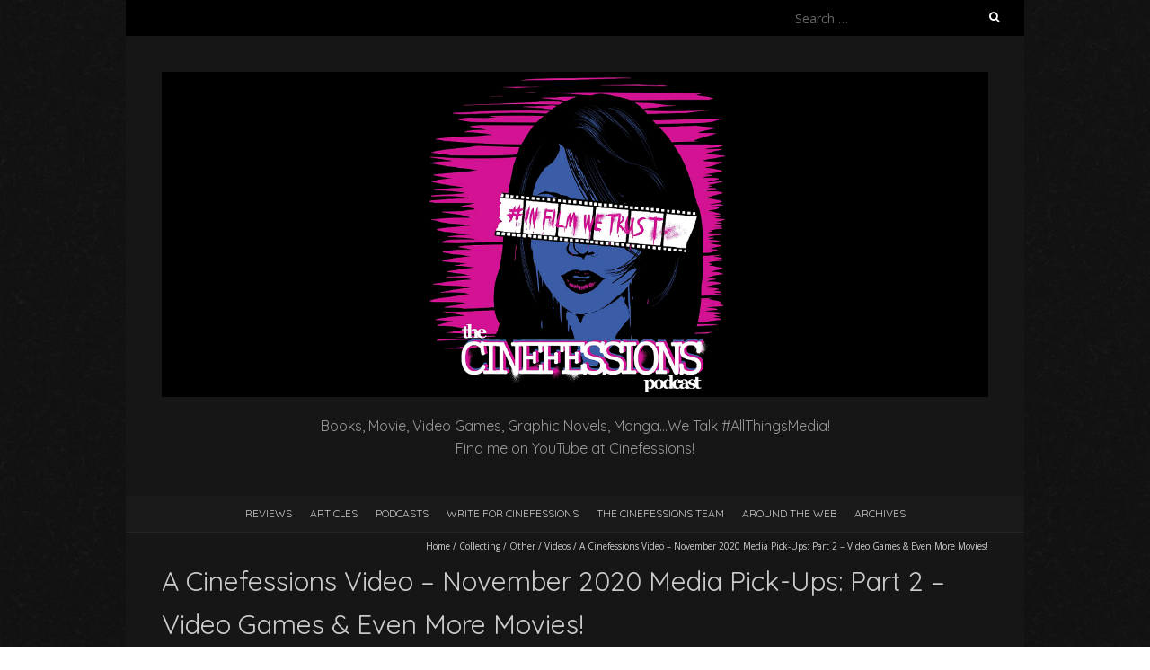

--- FILE ---
content_type: text/html; charset=UTF-8
request_url: https://www.cinefessions.com/2020/12/a-cinefessions-video-november-2020-media-pick-ups-part-2-video-games-even-more-movies/
body_size: 26060
content:
<!DOCTYPE html>
<!--[if lt IE 7 ]><html class="ie ie6" lang="en-US"><![endif]-->
<!--[if IE 7 ]><html class="ie ie7" lang="en-US"><![endif]-->
<!--[if IE 8 ]><html class="ie ie8" lang="en-US"><![endif]-->
<!--[if ( gte IE 9)|!(IE)]><!--><html lang="en-US"><!--<![endif]-->
<head>
<meta charset="UTF-8" />
<meta name="viewport" content="width=device-width, initial-scale=1, maximum-scale=1" />
<!--[if IE]><meta http-equiv="X-UA-Compatible" content="IE=edge,chrome=1"><![endif]-->
<link rel="profile" href="http://gmpg.org/xfn/11" />
	<link rel="pingback" href="https://www.cinefessions.com/xmlrpc.php" />
<title>A Cinefessions Video &#8211; November 2020 Media Pick-Ups: Part 2 &#8211; Video Games &#038; Even More Movies! &#8211; Cinefessions</title>
<meta name='robots' content='max-image-preview:large' />
<link rel='dns-prefetch' href='//secure.gravatar.com' />
<link rel='dns-prefetch' href='//stats.wp.com' />
<link rel='dns-prefetch' href='//fonts.googleapis.com' />
<link rel='dns-prefetch' href='//v0.wordpress.com' />
<link rel="alternate" type="application/rss+xml" title="Cinefessions &raquo; Feed" href="https://www.cinefessions.com/feed/" />
<link rel="alternate" type="application/rss+xml" title="Cinefessions &raquo; Comments Feed" href="https://www.cinefessions.com/comments/feed/" />
<link rel="alternate" type="application/rss+xml" title="Cinefessions &raquo; A Cinefessions Video &#8211; November 2020 Media Pick-Ups: Part 2 &#8211; Video Games &#038; Even More Movies! Comments Feed" href="https://www.cinefessions.com/2020/12/a-cinefessions-video-november-2020-media-pick-ups-part-2-video-games-even-more-movies/feed/" />
<link rel="alternate" title="oEmbed (JSON)" type="application/json+oembed" href="https://www.cinefessions.com/wp-json/oembed/1.0/embed?url=https%3A%2F%2Fwww.cinefessions.com%2F2020%2F12%2Fa-cinefessions-video-november-2020-media-pick-ups-part-2-video-games-even-more-movies%2F" />
<link rel="alternate" title="oEmbed (XML)" type="text/xml+oembed" href="https://www.cinefessions.com/wp-json/oembed/1.0/embed?url=https%3A%2F%2Fwww.cinefessions.com%2F2020%2F12%2Fa-cinefessions-video-november-2020-media-pick-ups-part-2-video-games-even-more-movies%2F&#038;format=xml" />
<style id='wp-img-auto-sizes-contain-inline-css' type='text/css'>
img:is([sizes=auto i],[sizes^="auto," i]){contain-intrinsic-size:3000px 1500px}
/*# sourceURL=wp-img-auto-sizes-contain-inline-css */
</style>
<style id='wp-emoji-styles-inline-css' type='text/css'>

	img.wp-smiley, img.emoji {
		display: inline !important;
		border: none !important;
		box-shadow: none !important;
		height: 1em !important;
		width: 1em !important;
		margin: 0 0.07em !important;
		vertical-align: -0.1em !important;
		background: none !important;
		padding: 0 !important;
	}
/*# sourceURL=wp-emoji-styles-inline-css */
</style>
<style id='wp-block-library-inline-css' type='text/css'>
:root{--wp-block-synced-color:#7a00df;--wp-block-synced-color--rgb:122,0,223;--wp-bound-block-color:var(--wp-block-synced-color);--wp-editor-canvas-background:#ddd;--wp-admin-theme-color:#007cba;--wp-admin-theme-color--rgb:0,124,186;--wp-admin-theme-color-darker-10:#006ba1;--wp-admin-theme-color-darker-10--rgb:0,107,160.5;--wp-admin-theme-color-darker-20:#005a87;--wp-admin-theme-color-darker-20--rgb:0,90,135;--wp-admin-border-width-focus:2px}@media (min-resolution:192dpi){:root{--wp-admin-border-width-focus:1.5px}}.wp-element-button{cursor:pointer}:root .has-very-light-gray-background-color{background-color:#eee}:root .has-very-dark-gray-background-color{background-color:#313131}:root .has-very-light-gray-color{color:#eee}:root .has-very-dark-gray-color{color:#313131}:root .has-vivid-green-cyan-to-vivid-cyan-blue-gradient-background{background:linear-gradient(135deg,#00d084,#0693e3)}:root .has-purple-crush-gradient-background{background:linear-gradient(135deg,#34e2e4,#4721fb 50%,#ab1dfe)}:root .has-hazy-dawn-gradient-background{background:linear-gradient(135deg,#faaca8,#dad0ec)}:root .has-subdued-olive-gradient-background{background:linear-gradient(135deg,#fafae1,#67a671)}:root .has-atomic-cream-gradient-background{background:linear-gradient(135deg,#fdd79a,#004a59)}:root .has-nightshade-gradient-background{background:linear-gradient(135deg,#330968,#31cdcf)}:root .has-midnight-gradient-background{background:linear-gradient(135deg,#020381,#2874fc)}:root{--wp--preset--font-size--normal:16px;--wp--preset--font-size--huge:42px}.has-regular-font-size{font-size:1em}.has-larger-font-size{font-size:2.625em}.has-normal-font-size{font-size:var(--wp--preset--font-size--normal)}.has-huge-font-size{font-size:var(--wp--preset--font-size--huge)}.has-text-align-center{text-align:center}.has-text-align-left{text-align:left}.has-text-align-right{text-align:right}.has-fit-text{white-space:nowrap!important}#end-resizable-editor-section{display:none}.aligncenter{clear:both}.items-justified-left{justify-content:flex-start}.items-justified-center{justify-content:center}.items-justified-right{justify-content:flex-end}.items-justified-space-between{justify-content:space-between}.screen-reader-text{border:0;clip-path:inset(50%);height:1px;margin:-1px;overflow:hidden;padding:0;position:absolute;width:1px;word-wrap:normal!important}.screen-reader-text:focus{background-color:#ddd;clip-path:none;color:#444;display:block;font-size:1em;height:auto;left:5px;line-height:normal;padding:15px 23px 14px;text-decoration:none;top:5px;width:auto;z-index:100000}html :where(.has-border-color){border-style:solid}html :where([style*=border-top-color]){border-top-style:solid}html :where([style*=border-right-color]){border-right-style:solid}html :where([style*=border-bottom-color]){border-bottom-style:solid}html :where([style*=border-left-color]){border-left-style:solid}html :where([style*=border-width]){border-style:solid}html :where([style*=border-top-width]){border-top-style:solid}html :where([style*=border-right-width]){border-right-style:solid}html :where([style*=border-bottom-width]){border-bottom-style:solid}html :where([style*=border-left-width]){border-left-style:solid}html :where(img[class*=wp-image-]){height:auto;max-width:100%}:where(figure){margin:0 0 1em}html :where(.is-position-sticky){--wp-admin--admin-bar--position-offset:var(--wp-admin--admin-bar--height,0px)}@media screen and (max-width:600px){html :where(.is-position-sticky){--wp-admin--admin-bar--position-offset:0px}}

/*# sourceURL=wp-block-library-inline-css */
</style><style id='global-styles-inline-css' type='text/css'>
:root{--wp--preset--aspect-ratio--square: 1;--wp--preset--aspect-ratio--4-3: 4/3;--wp--preset--aspect-ratio--3-4: 3/4;--wp--preset--aspect-ratio--3-2: 3/2;--wp--preset--aspect-ratio--2-3: 2/3;--wp--preset--aspect-ratio--16-9: 16/9;--wp--preset--aspect-ratio--9-16: 9/16;--wp--preset--color--black: #000000;--wp--preset--color--cyan-bluish-gray: #abb8c3;--wp--preset--color--white: #ffffff;--wp--preset--color--pale-pink: #f78da7;--wp--preset--color--vivid-red: #cf2e2e;--wp--preset--color--luminous-vivid-orange: #ff6900;--wp--preset--color--luminous-vivid-amber: #fcb900;--wp--preset--color--light-green-cyan: #7bdcb5;--wp--preset--color--vivid-green-cyan: #00d084;--wp--preset--color--pale-cyan-blue: #8ed1fc;--wp--preset--color--vivid-cyan-blue: #0693e3;--wp--preset--color--vivid-purple: #9b51e0;--wp--preset--gradient--vivid-cyan-blue-to-vivid-purple: linear-gradient(135deg,rgb(6,147,227) 0%,rgb(155,81,224) 100%);--wp--preset--gradient--light-green-cyan-to-vivid-green-cyan: linear-gradient(135deg,rgb(122,220,180) 0%,rgb(0,208,130) 100%);--wp--preset--gradient--luminous-vivid-amber-to-luminous-vivid-orange: linear-gradient(135deg,rgb(252,185,0) 0%,rgb(255,105,0) 100%);--wp--preset--gradient--luminous-vivid-orange-to-vivid-red: linear-gradient(135deg,rgb(255,105,0) 0%,rgb(207,46,46) 100%);--wp--preset--gradient--very-light-gray-to-cyan-bluish-gray: linear-gradient(135deg,rgb(238,238,238) 0%,rgb(169,184,195) 100%);--wp--preset--gradient--cool-to-warm-spectrum: linear-gradient(135deg,rgb(74,234,220) 0%,rgb(151,120,209) 20%,rgb(207,42,186) 40%,rgb(238,44,130) 60%,rgb(251,105,98) 80%,rgb(254,248,76) 100%);--wp--preset--gradient--blush-light-purple: linear-gradient(135deg,rgb(255,206,236) 0%,rgb(152,150,240) 100%);--wp--preset--gradient--blush-bordeaux: linear-gradient(135deg,rgb(254,205,165) 0%,rgb(254,45,45) 50%,rgb(107,0,62) 100%);--wp--preset--gradient--luminous-dusk: linear-gradient(135deg,rgb(255,203,112) 0%,rgb(199,81,192) 50%,rgb(65,88,208) 100%);--wp--preset--gradient--pale-ocean: linear-gradient(135deg,rgb(255,245,203) 0%,rgb(182,227,212) 50%,rgb(51,167,181) 100%);--wp--preset--gradient--electric-grass: linear-gradient(135deg,rgb(202,248,128) 0%,rgb(113,206,126) 100%);--wp--preset--gradient--midnight: linear-gradient(135deg,rgb(2,3,129) 0%,rgb(40,116,252) 100%);--wp--preset--font-size--small: 13px;--wp--preset--font-size--medium: 20px;--wp--preset--font-size--large: 36px;--wp--preset--font-size--x-large: 42px;--wp--preset--spacing--20: 0.44rem;--wp--preset--spacing--30: 0.67rem;--wp--preset--spacing--40: 1rem;--wp--preset--spacing--50: 1.5rem;--wp--preset--spacing--60: 2.25rem;--wp--preset--spacing--70: 3.38rem;--wp--preset--spacing--80: 5.06rem;--wp--preset--shadow--natural: 6px 6px 9px rgba(0, 0, 0, 0.2);--wp--preset--shadow--deep: 12px 12px 50px rgba(0, 0, 0, 0.4);--wp--preset--shadow--sharp: 6px 6px 0px rgba(0, 0, 0, 0.2);--wp--preset--shadow--outlined: 6px 6px 0px -3px rgb(255, 255, 255), 6px 6px rgb(0, 0, 0);--wp--preset--shadow--crisp: 6px 6px 0px rgb(0, 0, 0);}:where(.is-layout-flex){gap: 0.5em;}:where(.is-layout-grid){gap: 0.5em;}body .is-layout-flex{display: flex;}.is-layout-flex{flex-wrap: wrap;align-items: center;}.is-layout-flex > :is(*, div){margin: 0;}body .is-layout-grid{display: grid;}.is-layout-grid > :is(*, div){margin: 0;}:where(.wp-block-columns.is-layout-flex){gap: 2em;}:where(.wp-block-columns.is-layout-grid){gap: 2em;}:where(.wp-block-post-template.is-layout-flex){gap: 1.25em;}:where(.wp-block-post-template.is-layout-grid){gap: 1.25em;}.has-black-color{color: var(--wp--preset--color--black) !important;}.has-cyan-bluish-gray-color{color: var(--wp--preset--color--cyan-bluish-gray) !important;}.has-white-color{color: var(--wp--preset--color--white) !important;}.has-pale-pink-color{color: var(--wp--preset--color--pale-pink) !important;}.has-vivid-red-color{color: var(--wp--preset--color--vivid-red) !important;}.has-luminous-vivid-orange-color{color: var(--wp--preset--color--luminous-vivid-orange) !important;}.has-luminous-vivid-amber-color{color: var(--wp--preset--color--luminous-vivid-amber) !important;}.has-light-green-cyan-color{color: var(--wp--preset--color--light-green-cyan) !important;}.has-vivid-green-cyan-color{color: var(--wp--preset--color--vivid-green-cyan) !important;}.has-pale-cyan-blue-color{color: var(--wp--preset--color--pale-cyan-blue) !important;}.has-vivid-cyan-blue-color{color: var(--wp--preset--color--vivid-cyan-blue) !important;}.has-vivid-purple-color{color: var(--wp--preset--color--vivid-purple) !important;}.has-black-background-color{background-color: var(--wp--preset--color--black) !important;}.has-cyan-bluish-gray-background-color{background-color: var(--wp--preset--color--cyan-bluish-gray) !important;}.has-white-background-color{background-color: var(--wp--preset--color--white) !important;}.has-pale-pink-background-color{background-color: var(--wp--preset--color--pale-pink) !important;}.has-vivid-red-background-color{background-color: var(--wp--preset--color--vivid-red) !important;}.has-luminous-vivid-orange-background-color{background-color: var(--wp--preset--color--luminous-vivid-orange) !important;}.has-luminous-vivid-amber-background-color{background-color: var(--wp--preset--color--luminous-vivid-amber) !important;}.has-light-green-cyan-background-color{background-color: var(--wp--preset--color--light-green-cyan) !important;}.has-vivid-green-cyan-background-color{background-color: var(--wp--preset--color--vivid-green-cyan) !important;}.has-pale-cyan-blue-background-color{background-color: var(--wp--preset--color--pale-cyan-blue) !important;}.has-vivid-cyan-blue-background-color{background-color: var(--wp--preset--color--vivid-cyan-blue) !important;}.has-vivid-purple-background-color{background-color: var(--wp--preset--color--vivid-purple) !important;}.has-black-border-color{border-color: var(--wp--preset--color--black) !important;}.has-cyan-bluish-gray-border-color{border-color: var(--wp--preset--color--cyan-bluish-gray) !important;}.has-white-border-color{border-color: var(--wp--preset--color--white) !important;}.has-pale-pink-border-color{border-color: var(--wp--preset--color--pale-pink) !important;}.has-vivid-red-border-color{border-color: var(--wp--preset--color--vivid-red) !important;}.has-luminous-vivid-orange-border-color{border-color: var(--wp--preset--color--luminous-vivid-orange) !important;}.has-luminous-vivid-amber-border-color{border-color: var(--wp--preset--color--luminous-vivid-amber) !important;}.has-light-green-cyan-border-color{border-color: var(--wp--preset--color--light-green-cyan) !important;}.has-vivid-green-cyan-border-color{border-color: var(--wp--preset--color--vivid-green-cyan) !important;}.has-pale-cyan-blue-border-color{border-color: var(--wp--preset--color--pale-cyan-blue) !important;}.has-vivid-cyan-blue-border-color{border-color: var(--wp--preset--color--vivid-cyan-blue) !important;}.has-vivid-purple-border-color{border-color: var(--wp--preset--color--vivid-purple) !important;}.has-vivid-cyan-blue-to-vivid-purple-gradient-background{background: var(--wp--preset--gradient--vivid-cyan-blue-to-vivid-purple) !important;}.has-light-green-cyan-to-vivid-green-cyan-gradient-background{background: var(--wp--preset--gradient--light-green-cyan-to-vivid-green-cyan) !important;}.has-luminous-vivid-amber-to-luminous-vivid-orange-gradient-background{background: var(--wp--preset--gradient--luminous-vivid-amber-to-luminous-vivid-orange) !important;}.has-luminous-vivid-orange-to-vivid-red-gradient-background{background: var(--wp--preset--gradient--luminous-vivid-orange-to-vivid-red) !important;}.has-very-light-gray-to-cyan-bluish-gray-gradient-background{background: var(--wp--preset--gradient--very-light-gray-to-cyan-bluish-gray) !important;}.has-cool-to-warm-spectrum-gradient-background{background: var(--wp--preset--gradient--cool-to-warm-spectrum) !important;}.has-blush-light-purple-gradient-background{background: var(--wp--preset--gradient--blush-light-purple) !important;}.has-blush-bordeaux-gradient-background{background: var(--wp--preset--gradient--blush-bordeaux) !important;}.has-luminous-dusk-gradient-background{background: var(--wp--preset--gradient--luminous-dusk) !important;}.has-pale-ocean-gradient-background{background: var(--wp--preset--gradient--pale-ocean) !important;}.has-electric-grass-gradient-background{background: var(--wp--preset--gradient--electric-grass) !important;}.has-midnight-gradient-background{background: var(--wp--preset--gradient--midnight) !important;}.has-small-font-size{font-size: var(--wp--preset--font-size--small) !important;}.has-medium-font-size{font-size: var(--wp--preset--font-size--medium) !important;}.has-large-font-size{font-size: var(--wp--preset--font-size--large) !important;}.has-x-large-font-size{font-size: var(--wp--preset--font-size--x-large) !important;}
/*# sourceURL=global-styles-inline-css */
</style>

<style id='classic-theme-styles-inline-css' type='text/css'>
/*! This file is auto-generated */
.wp-block-button__link{color:#fff;background-color:#32373c;border-radius:9999px;box-shadow:none;text-decoration:none;padding:calc(.667em + 2px) calc(1.333em + 2px);font-size:1.125em}.wp-block-file__button{background:#32373c;color:#fff;text-decoration:none}
/*# sourceURL=/wp-includes/css/classic-themes.min.css */
</style>
<link rel='stylesheet' id='wp-components-css' href='https://www.cinefessions.com/wp-includes/css/dist/components/style.min.css?ver=6.9' type='text/css' media='all' />
<link rel='stylesheet' id='wp-preferences-css' href='https://www.cinefessions.com/wp-includes/css/dist/preferences/style.min.css?ver=6.9' type='text/css' media='all' />
<link rel='stylesheet' id='wp-block-editor-css' href='https://www.cinefessions.com/wp-includes/css/dist/block-editor/style.min.css?ver=6.9' type='text/css' media='all' />
<link rel='stylesheet' id='wp-reusable-blocks-css' href='https://www.cinefessions.com/wp-includes/css/dist/reusable-blocks/style.min.css?ver=6.9' type='text/css' media='all' />
<link rel='stylesheet' id='wp-patterns-css' href='https://www.cinefessions.com/wp-includes/css/dist/patterns/style.min.css?ver=6.9' type='text/css' media='all' />
<link rel='stylesheet' id='wp-editor-css' href='https://www.cinefessions.com/wp-includes/css/dist/editor/style.min.css?ver=6.9' type='text/css' media='all' />
<link rel='stylesheet' id='captain-form-block-style-css-css' href='https://www.cinefessions.com/wp-content/plugins/captainform/admin/gutenberg/blocks.style.build.css?ver=6.9' type='text/css' media='all' />
<link rel='stylesheet' id='contact-form-7-css' href='https://www.cinefessions.com/wp-content/plugins/contact-form-7/includes/css/styles.css?ver=6.1.4' type='text/css' media='all' />
<link rel='stylesheet' id='responsive-lightbox-swipebox-css' href='https://www.cinefessions.com/wp-content/plugins/responsive-lightbox/assets/swipebox/swipebox.min.css?ver=1.5.2' type='text/css' media='all' />
<link rel='stylesheet' id='yop-public-css' href='https://www.cinefessions.com/wp-content/plugins/yop-poll/public/assets/css/yop-poll-public-6.5.39.css?ver=6.9' type='text/css' media='all' />
<link rel='stylesheet' id='blackoot-css' href='https://www.cinefessions.com/wp-content/themes/blackoot-lite/css/blackoot.min.css?ver=1.1.23' type='text/css' media='all' />
<link rel='stylesheet' id='blackoot-style-css' href='https://www.cinefessions.com/wp-content/themes/blackoot-lite/style.css?ver=1.1.23' type='text/css' media='all' />
<link rel='stylesheet' id='font-awesome-css' href='https://www.cinefessions.com/wp-content/themes/blackoot-lite/css/font-awesome/css/font-awesome.min.css?ver=1.1.23' type='text/css' media='all' />
<link rel='stylesheet' id='blackoot-webfonts-css' href='//fonts.googleapis.com/css?family=Open+Sans:400italic,700italic,400,700|Quicksand:400italic,700italic,400,700&#038;subset=latin,latin-ext' type='text/css' media='all' />
<link rel='stylesheet' id='jetpack-subscriptions-css' href='https://www.cinefessions.com/wp-content/plugins/jetpack/_inc/build/subscriptions/subscriptions.min.css?ver=15.3.1' type='text/css' media='all' />
<style id='jetpack_facebook_likebox-inline-css' type='text/css'>
.widget_facebook_likebox {
	overflow: hidden;
}

/*# sourceURL=https://www.cinefessions.com/wp-content/plugins/jetpack/modules/widgets/facebook-likebox/style.css */
</style>
<link rel='stylesheet' id='sharedaddy-css' href='https://www.cinefessions.com/wp-content/plugins/jetpack/modules/sharedaddy/sharing.css?ver=15.3.1' type='text/css' media='all' />
<link rel='stylesheet' id='social-logos-css' href='https://www.cinefessions.com/wp-content/plugins/jetpack/_inc/social-logos/social-logos.min.css?ver=15.3.1' type='text/css' media='all' />
<script type="text/javascript" src="https://www.cinefessions.com/wp-includes/js/jquery/jquery.min.js?ver=3.7.1" id="jquery-core-js"></script>
<script type="text/javascript" src="https://www.cinefessions.com/wp-includes/js/jquery/jquery-migrate.min.js?ver=3.4.1" id="jquery-migrate-js"></script>
<script type="text/javascript" src="https://www.cinefessions.com/wp-content/plugins/responsive-lightbox/assets/dompurify/purify.min.js?ver=3.1.7" id="dompurify-js"></script>
<script type="text/javascript" id="responsive-lightbox-sanitizer-js-before">
/* <![CDATA[ */
window.RLG = window.RLG || {}; window.RLG.sanitizeAllowedHosts = ["youtube.com","www.youtube.com","youtu.be","vimeo.com","player.vimeo.com"];
//# sourceURL=responsive-lightbox-sanitizer-js-before
/* ]]> */
</script>
<script type="text/javascript" src="https://www.cinefessions.com/wp-content/plugins/responsive-lightbox/js/sanitizer.js?ver=2.6.0" id="responsive-lightbox-sanitizer-js"></script>
<script type="text/javascript" src="https://www.cinefessions.com/wp-content/plugins/responsive-lightbox/assets/swipebox/jquery.swipebox.min.js?ver=1.5.2" id="responsive-lightbox-swipebox-js"></script>
<script type="text/javascript" src="https://www.cinefessions.com/wp-includes/js/underscore.min.js?ver=1.13.7" id="underscore-js"></script>
<script type="text/javascript" src="https://www.cinefessions.com/wp-content/plugins/responsive-lightbox/assets/infinitescroll/infinite-scroll.pkgd.min.js?ver=4.0.1" id="responsive-lightbox-infinite-scroll-js"></script>
<script type="text/javascript" id="responsive-lightbox-js-before">
/* <![CDATA[ */
var rlArgs = {"script":"swipebox","selector":"lightbox","customEvents":"","activeGalleries":true,"animation":true,"hideCloseButtonOnMobile":false,"removeBarsOnMobile":false,"hideBars":true,"hideBarsDelay":5000,"videoMaxWidth":1080,"useSVG":true,"loopAtEnd":false,"woocommerce_gallery":false,"ajaxurl":"https:\/\/www.cinefessions.com\/wp-admin\/admin-ajax.php","nonce":"a152f35a3c","preview":false,"postId":8659,"scriptExtension":false};

//# sourceURL=responsive-lightbox-js-before
/* ]]> */
</script>
<script type="text/javascript" src="https://www.cinefessions.com/wp-content/plugins/responsive-lightbox/js/front.js?ver=2.6.0" id="responsive-lightbox-js"></script>
<script type="text/javascript" id="yop-public-js-extra">
/* <![CDATA[ */
var objectL10n = {"yopPollParams":{"urlParams":{"ajax":"https://www.cinefessions.com/wp-admin/admin-ajax.php","wpLogin":"https://www.cinefessions.com/wp-login.php?redirect_to=https%3A%2F%2Fwww.cinefessions.com%2Fwp-admin%2Fadmin-ajax.php%3Faction%3Dyop_poll_record_wordpress_vote"},"apiParams":{"reCaptcha":{"siteKey":""},"reCaptchaV2Invisible":{"siteKey":""},"reCaptchaV3":{"siteKey":""},"hCaptcha":{"siteKey":""},"cloudflareTurnstile":{"siteKey":""}},"captchaParams":{"imgPath":"https://www.cinefessions.com/wp-content/plugins/yop-poll/public/assets/img/","url":"https://www.cinefessions.com/wp-content/plugins/yop-poll/app.php","accessibilityAlt":"Sound icon","accessibilityTitle":"Accessibility option: listen to a question and answer it!","accessibilityDescription":"Type below the \u003Cstrong\u003Eanswer\u003C/strong\u003E to what you hear. Numbers or words:","explanation":"Click or touch the \u003Cstrong\u003EANSWER\u003C/strong\u003E","refreshAlt":"Refresh/reload icon","refreshTitle":"Refresh/reload: get new images and accessibility option!"},"voteParams":{"invalidPoll":"Invalid Poll","noAnswersSelected":"No answer selected","minAnswersRequired":"At least {min_answers_allowed} answer(s) required","maxAnswersRequired":"A max of {max_answers_allowed} answer(s) accepted","noAnswerForOther":"No other answer entered","noValueForCustomField":"{custom_field_name} is required","tooManyCharsForCustomField":"Text for {custom_field_name} is too long","consentNotChecked":"You must agree to our terms and conditions","noCaptchaSelected":"Captcha is required","thankYou":"Thank you for your vote"},"resultsParams":{"singleVote":"vote","multipleVotes":"votes","singleAnswer":"answer","multipleAnswers":"answers"}}};
//# sourceURL=yop-public-js-extra
/* ]]> */
</script>
<script type="text/javascript" src="https://www.cinefessions.com/wp-content/plugins/yop-poll/public/assets/js/yop-poll-public-6.5.39.min.js?ver=6.9" id="yop-public-js"></script>
<script type="text/javascript" src="https://www.cinefessions.com/wp-includes/js/hoverIntent.min.js?ver=1.10.2" id="hoverIntent-js"></script>
<script type="text/javascript" src="https://www.cinefessions.com/wp-content/themes/blackoot-lite/js/blackoot.min.js?ver=1.1.23" id="blackoot-js"></script>
<link rel="https://api.w.org/" href="https://www.cinefessions.com/wp-json/" /><link rel="alternate" title="JSON" type="application/json" href="https://www.cinefessions.com/wp-json/wp/v2/posts/8659" /><link rel="EditURI" type="application/rsd+xml" title="RSD" href="https://www.cinefessions.com/xmlrpc.php?rsd" />
<meta name="generator" content="WordPress 6.9" />
<link rel="canonical" href="https://www.cinefessions.com/2020/12/a-cinefessions-video-november-2020-media-pick-ups-part-2-video-games-even-more-movies/" />
<link rel='shortlink' href='https://wp.me/p2whFD-2fF' />
	<style>img#wpstats{display:none}</style>
		<style type="text/css">.recentcomments a{display:inline !important;padding:0 !important;margin:0 !important;}</style><style type="text/css" id="custom-background-css">
body.custom-background { background-image: url("https://www.cinefessions.com/wp-content/themes/blackoot-lite/img/zwartevilt.png"); background-position: left top; background-size: auto; background-repeat: repeat; background-attachment: scroll; }
</style>
	
<!-- Jetpack Open Graph Tags -->
<meta property="og:type" content="article" />
<meta property="og:title" content="A Cinefessions Video &#8211; November 2020 Media Pick-Ups: Part 2 &#8211; Video Games &#038; Even More Movies!" />
<meta property="og:url" content="https://www.cinefessions.com/2020/12/a-cinefessions-video-november-2020-media-pick-ups-part-2-video-games-even-more-movies/" />
<meta property="og:description" content="Check out part two of my November media haul! If you enjoy this video, please consider subscribing to Cinefessions on YouTube! &nbsp;" />
<meta property="article:published_time" content="2020-12-16T14:01:51+00:00" />
<meta property="article:modified_time" content="2020-12-16T13:04:05+00:00" />
<meta property="og:site_name" content="Cinefessions" />
<meta property="og:image" content="https://www.cinefessions.com/wp-content/uploads/2020/12/November2020MediaPickups02Title_Shot.jpg" />
<meta property="og:image:width" content="700" />
<meta property="og:image:height" content="300" />
<meta property="og:image:alt" content="" />
<meta property="og:locale" content="en_US" />
<meta name="twitter:text:title" content="A Cinefessions Video &#8211; November 2020 Media Pick-Ups: Part 2 &#8211; Video Games &#038; Even More Movies!" />
<meta name="twitter:image" content="https://www.cinefessions.com/wp-content/uploads/2020/12/November2020MediaPickups02Title_Shot.jpg?w=640" />
<meta name="twitter:card" content="summary_large_image" />

<!-- End Jetpack Open Graph Tags -->
<style type="text/css">.saboxplugin-wrap{-webkit-box-sizing:border-box;-moz-box-sizing:border-box;-ms-box-sizing:border-box;box-sizing:border-box;border:1px solid #eee;width:100%;clear:both;display:block;overflow:hidden;word-wrap:break-word;position:relative}.saboxplugin-wrap .saboxplugin-gravatar{float:left;padding:0 20px 20px 20px}.saboxplugin-wrap .saboxplugin-gravatar img{max-width:100px;height:auto;border-radius:0;}.saboxplugin-wrap .saboxplugin-authorname{font-size:18px;line-height:1;margin:20px 0 0 20px;display:block}.saboxplugin-wrap .saboxplugin-authorname a{text-decoration:none}.saboxplugin-wrap .saboxplugin-authorname a:focus{outline:0}.saboxplugin-wrap .saboxplugin-desc{display:block;margin:5px 20px}.saboxplugin-wrap .saboxplugin-desc a{text-decoration:underline}.saboxplugin-wrap .saboxplugin-desc p{margin:5px 0 12px}.saboxplugin-wrap .saboxplugin-web{margin:0 20px 15px;text-align:left}.saboxplugin-wrap .sab-web-position{text-align:right}.saboxplugin-wrap .saboxplugin-web a{color:#ccc;text-decoration:none}.saboxplugin-wrap .saboxplugin-socials{position:relative;display:block;background:#fcfcfc;padding:5px;border-top:1px solid #eee}.saboxplugin-wrap .saboxplugin-socials a svg{width:20px;height:20px}.saboxplugin-wrap .saboxplugin-socials a svg .st2{fill:#fff; transform-origin:center center;}.saboxplugin-wrap .saboxplugin-socials a svg .st1{fill:rgba(0,0,0,.3)}.saboxplugin-wrap .saboxplugin-socials a:hover{opacity:.8;-webkit-transition:opacity .4s;-moz-transition:opacity .4s;-o-transition:opacity .4s;transition:opacity .4s;box-shadow:none!important;-webkit-box-shadow:none!important}.saboxplugin-wrap .saboxplugin-socials .saboxplugin-icon-color{box-shadow:none;padding:0;border:0;-webkit-transition:opacity .4s;-moz-transition:opacity .4s;-o-transition:opacity .4s;transition:opacity .4s;display:inline-block;color:#fff;font-size:0;text-decoration:inherit;margin:5px;-webkit-border-radius:0;-moz-border-radius:0;-ms-border-radius:0;-o-border-radius:0;border-radius:0;overflow:hidden}.saboxplugin-wrap .saboxplugin-socials .saboxplugin-icon-grey{text-decoration:inherit;box-shadow:none;position:relative;display:-moz-inline-stack;display:inline-block;vertical-align:middle;zoom:1;margin:10px 5px;color:#444;fill:#444}.clearfix:after,.clearfix:before{content:' ';display:table;line-height:0;clear:both}.ie7 .clearfix{zoom:1}.saboxplugin-socials.sabox-colored .saboxplugin-icon-color .sab-twitch{border-color:#38245c}.saboxplugin-socials.sabox-colored .saboxplugin-icon-color .sab-behance{border-color:#003eb0}.saboxplugin-socials.sabox-colored .saboxplugin-icon-color .sab-deviantart{border-color:#036824}.saboxplugin-socials.sabox-colored .saboxplugin-icon-color .sab-digg{border-color:#00327c}.saboxplugin-socials.sabox-colored .saboxplugin-icon-color .sab-dribbble{border-color:#ba1655}.saboxplugin-socials.sabox-colored .saboxplugin-icon-color .sab-facebook{border-color:#1e2e4f}.saboxplugin-socials.sabox-colored .saboxplugin-icon-color .sab-flickr{border-color:#003576}.saboxplugin-socials.sabox-colored .saboxplugin-icon-color .sab-github{border-color:#264874}.saboxplugin-socials.sabox-colored .saboxplugin-icon-color .sab-google{border-color:#0b51c5}.saboxplugin-socials.sabox-colored .saboxplugin-icon-color .sab-html5{border-color:#902e13}.saboxplugin-socials.sabox-colored .saboxplugin-icon-color .sab-instagram{border-color:#1630aa}.saboxplugin-socials.sabox-colored .saboxplugin-icon-color .sab-linkedin{border-color:#00344f}.saboxplugin-socials.sabox-colored .saboxplugin-icon-color .sab-pinterest{border-color:#5b040e}.saboxplugin-socials.sabox-colored .saboxplugin-icon-color .sab-reddit{border-color:#992900}.saboxplugin-socials.sabox-colored .saboxplugin-icon-color .sab-rss{border-color:#a43b0a}.saboxplugin-socials.sabox-colored .saboxplugin-icon-color .sab-sharethis{border-color:#5d8420}.saboxplugin-socials.sabox-colored .saboxplugin-icon-color .sab-soundcloud{border-color:#995200}.saboxplugin-socials.sabox-colored .saboxplugin-icon-color .sab-spotify{border-color:#0f612c}.saboxplugin-socials.sabox-colored .saboxplugin-icon-color .sab-stackoverflow{border-color:#a95009}.saboxplugin-socials.sabox-colored .saboxplugin-icon-color .sab-steam{border-color:#006388}.saboxplugin-socials.sabox-colored .saboxplugin-icon-color .sab-user_email{border-color:#b84e05}.saboxplugin-socials.sabox-colored .saboxplugin-icon-color .sab-tumblr{border-color:#10151b}.saboxplugin-socials.sabox-colored .saboxplugin-icon-color .sab-twitter{border-color:#0967a0}.saboxplugin-socials.sabox-colored .saboxplugin-icon-color .sab-vimeo{border-color:#0d7091}.saboxplugin-socials.sabox-colored .saboxplugin-icon-color .sab-windows{border-color:#003f71}.saboxplugin-socials.sabox-colored .saboxplugin-icon-color .sab-whatsapp{border-color:#003f71}.saboxplugin-socials.sabox-colored .saboxplugin-icon-color .sab-wordpress{border-color:#0f3647}.saboxplugin-socials.sabox-colored .saboxplugin-icon-color .sab-yahoo{border-color:#14002d}.saboxplugin-socials.sabox-colored .saboxplugin-icon-color .sab-youtube{border-color:#900}.saboxplugin-socials.sabox-colored .saboxplugin-icon-color .sab-xing{border-color:#000202}.saboxplugin-socials.sabox-colored .saboxplugin-icon-color .sab-mixcloud{border-color:#2475a0}.saboxplugin-socials.sabox-colored .saboxplugin-icon-color .sab-vk{border-color:#243549}.saboxplugin-socials.sabox-colored .saboxplugin-icon-color .sab-medium{border-color:#00452c}.saboxplugin-socials.sabox-colored .saboxplugin-icon-color .sab-quora{border-color:#420e00}.saboxplugin-socials.sabox-colored .saboxplugin-icon-color .sab-meetup{border-color:#9b181c}.saboxplugin-socials.sabox-colored .saboxplugin-icon-color .sab-goodreads{border-color:#000}.saboxplugin-socials.sabox-colored .saboxplugin-icon-color .sab-snapchat{border-color:#999700}.saboxplugin-socials.sabox-colored .saboxplugin-icon-color .sab-500px{border-color:#00557f}.saboxplugin-socials.sabox-colored .saboxplugin-icon-color .sab-mastodont{border-color:#185886}.sabox-plus-item{margin-bottom:20px}@media screen and (max-width:480px){.saboxplugin-wrap{text-align:center}.saboxplugin-wrap .saboxplugin-gravatar{float:none;padding:20px 0;text-align:center;margin:0 auto;display:block}.saboxplugin-wrap .saboxplugin-gravatar img{float:none;display:inline-block;display:-moz-inline-stack;vertical-align:middle;zoom:1}.saboxplugin-wrap .saboxplugin-desc{margin:0 10px 20px;text-align:center}.saboxplugin-wrap .saboxplugin-authorname{text-align:center;margin:10px 0 20px}}body .saboxplugin-authorname a,body .saboxplugin-authorname a:hover{box-shadow:none;-webkit-box-shadow:none}a.sab-profile-edit{font-size:16px!important;line-height:1!important}.sab-edit-settings a,a.sab-profile-edit{color:#0073aa!important;box-shadow:none!important;-webkit-box-shadow:none!important}.sab-edit-settings{margin-right:15px;position:absolute;right:0;z-index:2;bottom:10px;line-height:20px}.sab-edit-settings i{margin-left:5px}.saboxplugin-socials{line-height:1!important}.rtl .saboxplugin-wrap .saboxplugin-gravatar{float:right}.rtl .saboxplugin-wrap .saboxplugin-authorname{display:flex;align-items:center}.rtl .saboxplugin-wrap .saboxplugin-authorname .sab-profile-edit{margin-right:10px}.rtl .sab-edit-settings{right:auto;left:0}img.sab-custom-avatar{max-width:75px;}.saboxplugin-wrap .saboxplugin-socials .saboxplugin-icon-color {-webkit-border-radius:50%;-moz-border-radius:50%;-ms-border-radius:50%;-o-border-radius:50%;border-radius:50%;}.saboxplugin-wrap .saboxplugin-socials .saboxplugin-icon-color .st1 {display: none;}.saboxplugin-wrap .saboxplugin-socials .saboxplugin-icon-color {-webkit-transition: all 0.3s ease-in-out;-moz-transition: all 0.3s ease-in-out;-o-transition: all 0.3s ease-in-out;-ms-transition: all 0.3s ease-in-out;transition: all 0.3s ease-in-out;}.saboxplugin-wrap .saboxplugin-socials .saboxplugin-icon-color:hover,.saboxplugin-wrap .saboxplugin-socials .saboxplugin-icon-grey:hover {-webkit-transform: rotate(360deg);-moz-transform: rotate(360deg);-o-transform: rotate(360deg);-ms-transform: rotate(360deg);transform: rotate(360deg);}.saboxplugin-wrap .saboxplugin-socials .saboxplugin-icon-color svg {border-width: 1px;border-style:solid;border-radius:50%}.saboxplugin-wrap {margin-top:0px; margin-bottom:0px; padding: 0px 0px }.saboxplugin-wrap .saboxplugin-authorname {font-size:18px; line-height:25px;}.saboxplugin-wrap .saboxplugin-desc p, .saboxplugin-wrap .saboxplugin-desc {font-size:14px !important; line-height:21px !important;}.saboxplugin-wrap .saboxplugin-web {font-size:14px;}.saboxplugin-wrap .saboxplugin-socials a svg {width:36px;height:36px;}</style><link rel="icon" href="https://www.cinefessions.com/wp-content/uploads/2017/04/cropped-cnfsns2_MAINTEST-4-32x32.png" sizes="32x32" />
<link rel="icon" href="https://www.cinefessions.com/wp-content/uploads/2017/04/cropped-cnfsns2_MAINTEST-4-192x192.png" sizes="192x192" />
<link rel="apple-touch-icon" href="https://www.cinefessions.com/wp-content/uploads/2017/04/cropped-cnfsns2_MAINTEST-4-180x180.png" />
<meta name="msapplication-TileImage" content="https://www.cinefessions.com/wp-content/uploads/2017/04/cropped-cnfsns2_MAINTEST-4-270x270.png" />
</head>
<body class="wp-singular post-template-default single single-post postid-8659 single-format-standard custom-background wp-theme-blackoot-lite">
<div id="main-wrap">
	<div id="header-wrap">
		<div id="tophead-wrap">
			<div class="container">
				<div class="tophead">
					<form role="search" method="get" class="search-form" action="https://www.cinefessions.com/">
				<label>
					<span class="screen-reader-text">Search for:</span>
					<input type="search" class="search-field" placeholder="Search &hellip;" value="" name="s" />
				</label>
				<input type="submit" class="search-submit" value="Search" />
			</form>				</div>
			</div>
		</div>

		<div id="header">
			<div class="container">
				<div id="logo">
					<a href="https://www.cinefessions.com" title='Cinefessions' rel='home'>
													<h1 class="site-title" style="display:none">Cinefessions</h1>
							<img src="https://www.cinefessions.com/wp-content/uploads/2017/04/cnfsns2_MAINTEST.png" alt="Cinefessions">
												</a>
				</div>
									<div id="tagline">Books, Movie, Video Games, Graphic Novels, Manga&#8230;We Talk #AllThingsMedia! Find me on YouTube at Cinefessions!</div>
								</div>
		</div>

		<div id="nav-wrap">
			<div id="navbar" class="container">
				<div class="menu-main-menu-container"><ul id="menu-main-menu" class="menu sf-menu"><li id="menu-item-4460" class="menu-item menu-item-type-taxonomy menu-item-object-category menu-item-has-children menu-item-4460"><a href="https://www.cinefessions.com/category/reviews-2/">Reviews</a>
<ul class="sub-menu">
	<li id="menu-item-4647" class="menu-item menu-item-type-taxonomy menu-item-object-category menu-item-4647"><a href="https://www.cinefessions.com/category/reviews-2/movie-reviews/">Movie Reviews</a></li>
	<li id="menu-item-4461" class="menu-item menu-item-type-taxonomy menu-item-object-category menu-item-4461"><a href="https://www.cinefessions.com/category/reviews-2/blu-ray-reviews/">Blu-ray Reviews</a></li>
	<li id="menu-item-7543" class="menu-item menu-item-type-custom menu-item-object-custom menu-item-7543"><a href="https://www.cinefessions.com/tag/book-review/">Book Reviews</a></li>
	<li id="menu-item-4520" class="menu-item menu-item-type-taxonomy menu-item-object-category menu-item-4520"><a href="https://www.cinefessions.com/category/reviews-2/capsule-reviews/">Capsule Reviews</a></li>
	<li id="menu-item-4648" class="menu-item menu-item-type-taxonomy menu-item-object-category menu-item-4648"><a href="https://www.cinefessions.com/category/reviews-2/cinefessions-series-review/">Cinefessions Series Review</a></li>
	<li id="menu-item-4462" class="menu-item menu-item-type-taxonomy menu-item-object-category menu-item-4462"><a href="https://www.cinefessions.com/category/reviews-2/dvd-reviews/">DVD Reviews</a></li>
	<li id="menu-item-5515" class="menu-item menu-item-type-taxonomy menu-item-object-category menu-item-5515"><a href="https://www.cinefessions.com/category/reviews-2/graphic-novel-reviews/">Graphic Novel Reviews</a></li>
	<li id="menu-item-4464" class="menu-item menu-item-type-post_type menu-item-object-page menu-item-4464"><a href="https://www.cinefessions.com/movie-reviews/" title="Alphabetical List of All Movie Reviews">Review Archives</a></li>
	<li id="menu-item-4480" class="menu-item menu-item-type-post_type menu-item-object-page menu-item-4480"><a href="https://www.cinefessions.com/review-system/">Our Rating Philosophy</a></li>
</ul>
</li>
<li id="menu-item-4493" class="menu-item menu-item-type-taxonomy menu-item-object-category menu-item-has-children menu-item-4493"><a href="https://www.cinefessions.com/category/writing/movie-related/news/">Articles</a>
<ul class="sub-menu">
	<li id="menu-item-5597" class="menu-item menu-item-type-taxonomy menu-item-object-category menu-item-5597"><a href="https://www.cinefessions.com/category/writing/movie-related/13-days-of-halloween-2014/">13 Days of Halloween</a></li>
	<li id="menu-item-4524" class="menu-item menu-item-type-taxonomy menu-item-object-category menu-item-4524"><a href="https://www.cinefessions.com/category/writing/movie-related/april-in-the-asylum/">April in the Asylum</a></li>
	<li id="menu-item-4649" class="menu-item menu-item-type-taxonomy menu-item-object-category menu-item-4649"><a href="https://www.cinefessions.com/category/writing/movie-related/a-lifetime-of-film/">A Lifetime of Film</a></li>
	<li id="menu-item-4652" class="menu-item menu-item-type-taxonomy menu-item-object-category menu-item-4652"><a href="https://www.cinefessions.com/category/writing/movie-related/instant-cinefessions/">Instant Cinefessions</a></li>
	<li id="menu-item-6039" class="menu-item menu-item-type-taxonomy menu-item-object-category menu-item-6039"><a href="https://www.cinefessions.com/category/writing/movie-related/star-trek-essentials/">Star Trek Essentials</a></li>
	<li id="menu-item-4481" class="menu-item menu-item-type-post_type menu-item-object-page menu-item-has-children menu-item-4481"><a href="https://www.cinefessions.com/featured-posts/">More Special Features</a>
	<ul class="sub-menu">
		<li id="menu-item-6040" class="menu-item menu-item-type-taxonomy menu-item-object-category menu-item-6040"><a href="https://www.cinefessions.com/category/writing/movie-related/the-animaytion-challenge/">The AniMAYtion Challenge</a></li>
		<li id="menu-item-4650" class="menu-item menu-item-type-taxonomy menu-item-object-category menu-item-4650"><a href="https://www.cinefessions.com/category/writing/movie-related/the-confessional/">The Confessional</a></li>
		<li id="menu-item-4651" class="menu-item menu-item-type-taxonomy menu-item-object-category menu-item-4651"><a href="https://www.cinefessions.com/category/writing/movie-related/film-swappers/">Film Swappers</a></li>
		<li id="menu-item-4496" class="menu-item menu-item-type-taxonomy menu-item-object-category menu-item-4496"><a href="https://www.cinefessions.com/category/writing/movie-related/oscar-countdown-2013/">Oscar Countdown 2013</a></li>
		<li id="menu-item-5599" class="menu-item menu-item-type-custom menu-item-object-custom menu-item-5599"><a href="https://www.cinefessions.com/tag/summer-movie-preview/">Summer Movie Previews</a></li>
	</ul>
</li>
</ul>
</li>
<li id="menu-item-4465" class="menu-item menu-item-type-taxonomy menu-item-object-category menu-item-has-children menu-item-4465"><a href="https://www.cinefessions.com/category/podcast/" title="View the Cinefessions Podcast">Podcasts</a>
<ul class="sub-menu">
	<li id="menu-item-4477" class="menu-item menu-item-type-custom menu-item-object-custom menu-item-4477"><a href="http://itunes.apple.com/us/podcast/cinefessions-confessions-cinephile/id504140129">Subscribe to the Podcast</a></li>
	<li id="menu-item-4466" class="menu-item menu-item-type-taxonomy menu-item-object-category menu-item-4466"><a href="https://www.cinefessions.com/category/podcast/" title="View a list of all our podcasts">Episode Archive</a></li>
	<li id="menu-item-6226" class="menu-item menu-item-type-post_type menu-item-object-page menu-item-6226"><a href="https://www.cinefessions.com/podcast-arcs/">Podcast Arcs</a></li>
	<li id="menu-item-4476" class="menu-item menu-item-type-post_type menu-item-object-page menu-item-4476"><a href="https://www.cinefessions.com/podcastschedule/" title="View a Tentative Recording Schedule">Recording Schedule</a></li>
</ul>
</li>
<li id="menu-item-4492" class="menu-item menu-item-type-post_type menu-item-object-page menu-item-4492"><a href="https://www.cinefessions.com/write-for-cinefessions/">Write for Cinefessions</a></li>
<li id="menu-item-6038" class="menu-item menu-item-type-custom menu-item-object-custom menu-item-6038"><a href="https://www.cinefessions.com/the-cinefessions-team-who-we-are-and-why-were-here/">The Cinefessions Team</a></li>
<li id="menu-item-4468" class="menu-item menu-item-type-post_type menu-item-object-page menu-item-has-children menu-item-4468"><a href="https://www.cinefessions.com/around-the-web/" title="Follow Cinefessions Around the Web">Around the Web</a>
<ul class="sub-menu">
	<li id="menu-item-4470" class="menu-item menu-item-type-custom menu-item-object-custom menu-item-4470"><a href="http://www.amazon.com/?_encoding=UTF8&#038;camp=1789&#038;creative=390957&#038;linkCode=ur2&#038;tag=themovfil-20">Amazon</a></li>
	<li id="menu-item-4475" class="menu-item menu-item-type-custom menu-item-object-custom menu-item-4475"><a href="mailto:contact@cinefessions.com">Email</a></li>
	<li id="menu-item-4473" class="menu-item menu-item-type-custom menu-item-object-custom menu-item-4473"><a href="http://www.facebook.com/cinefessions">Facebook</a></li>
	<li id="menu-item-4472" class="menu-item menu-item-type-custom menu-item-object-custom menu-item-4472"><a href="http://letterboxd.com/psymin1/">Letterboxd</a></li>
	<li id="menu-item-4474" class="menu-item menu-item-type-custom menu-item-object-custom menu-item-4474"><a href="feed://cinefessions.com/feed/">RSS Feed</a></li>
	<li id="menu-item-4471" class="menu-item menu-item-type-custom menu-item-object-custom menu-item-4471"><a href="http://psymin1.tumblr.com/">Tumblr</a></li>
	<li id="menu-item-4469" class="menu-item menu-item-type-custom menu-item-object-custom menu-item-4469"><a href="http://twitter.com/cinefessions">Twitter</a></li>
</ul>
</li>
<li id="menu-item-4523" class="menu-item menu-item-type-custom menu-item-object-custom menu-item-has-children menu-item-4523"><a href="https://www.cinefessions.com/featured-posts/">Archives</a>
<ul class="sub-menu">
	<li id="menu-item-4487" class="menu-item menu-item-type-post_type menu-item-object-page menu-item-has-children menu-item-4487"><a href="https://www.cinefessions.com/the-movie-files-awards/">The Movie Files Yearly Awards</a>
	<ul class="sub-menu">
		<li id="menu-item-4488" class="menu-item menu-item-type-post_type menu-item-object-page menu-item-4488"><a href="https://www.cinefessions.com/the-movie-files-awards/the-best-and-worst-of-2011/">The Best and Worst of 2011</a></li>
		<li id="menu-item-4489" class="menu-item menu-item-type-post_type menu-item-object-page menu-item-4489"><a href="https://www.cinefessions.com/the-movie-files-awards/the-best-and-worst-of-2010/">The Best and Worst of 2010</a></li>
	</ul>
</li>
	<li id="menu-item-4490" class="menu-item menu-item-type-post_type menu-item-object-page menu-item-has-children menu-item-4490"><a href="https://www.cinefessions.com/featured-posts/">Writing Challenges</a>
	<ul class="sub-menu">
		<li id="menu-item-4485" class="menu-item menu-item-type-post_type menu-item-object-page menu-item-4485"><a href="https://www.cinefessions.com/featured-posts/30-day-horror-challenge/">30-Day Horror Challenge</a></li>
		<li id="menu-item-4486" class="menu-item menu-item-type-post_type menu-item-object-page menu-item-4486"><a href="https://www.cinefessions.com/featured-posts/musings-on-desert-island-dvds/">Musings On… Desert Island DVDs</a></li>
	</ul>
</li>
	<li id="menu-item-4491" class="menu-item menu-item-type-post_type menu-item-object-page menu-item-has-children menu-item-4491"><a href="https://www.cinefessions.com/featured-posts/">Yearly Viewing Lists</a>
	<ul class="sub-menu">
		<li id="menu-item-4495" class="menu-item menu-item-type-post_type menu-item-object-page menu-item-4495"><a href="https://www.cinefessions.com/featured-posts/list-of-movies-watched-in-2013/">List of Movies Watched in 2013</a></li>
		<li id="menu-item-4482" class="menu-item menu-item-type-post_type menu-item-object-page menu-item-4482"><a href="https://www.cinefessions.com/featured-posts/list-of-movies-watched-in-2012/">List of Movies Watched in 2012</a></li>
		<li id="menu-item-4483" class="menu-item menu-item-type-post_type menu-item-object-page menu-item-4483"><a href="https://www.cinefessions.com/featured-posts/list-of-movies-watched-in-2011/">List of Movies Watched in 2011</a></li>
		<li id="menu-item-4484" class="menu-item menu-item-type-post_type menu-item-object-page menu-item-4484"><a href="https://www.cinefessions.com/featured-posts/list-of-movies-watched-in-2010/">List of Movies Watched in 2010</a></li>
	</ul>
</li>
</ul>
</li>
</ul></div><select id="dropdown-menu"><option value="">Menu</option><option value="https://www.cinefessions.com/category/reviews-2/">Reviews</option><option value="https://www.cinefessions.com/category/reviews-2/movie-reviews/"> &raquo; Movie Reviews</option><option value="https://www.cinefessions.com/category/reviews-2/blu-ray-reviews/"> &raquo; Blu-ray Reviews</option><option value="https://www.cinefessions.com/tag/book-review/"> &raquo; Book Reviews</option><option value="https://www.cinefessions.com/category/reviews-2/capsule-reviews/"> &raquo; Capsule Reviews</option><option value="https://www.cinefessions.com/category/reviews-2/cinefessions-series-review/"> &raquo; Cinefessions Series Review</option><option value="https://www.cinefessions.com/category/reviews-2/dvd-reviews/"> &raquo; DVD Reviews</option><option value="https://www.cinefessions.com/category/reviews-2/graphic-novel-reviews/"> &raquo; Graphic Novel Reviews</option><option value="https://www.cinefessions.com/movie-reviews/"> &raquo; Review Archives</option><option value="https://www.cinefessions.com/review-system/"> &raquo; Our Rating Philosophy</option><option value="https://www.cinefessions.com/category/writing/movie-related/news/">Articles</option><option value="https://www.cinefessions.com/category/writing/movie-related/13-days-of-halloween-2014/"> &raquo; 13 Days of Halloween</option><option value="https://www.cinefessions.com/category/writing/movie-related/april-in-the-asylum/"> &raquo; April in the Asylum</option><option value="https://www.cinefessions.com/category/writing/movie-related/a-lifetime-of-film/"> &raquo; A Lifetime of Film</option><option value="https://www.cinefessions.com/category/writing/movie-related/instant-cinefessions/"> &raquo; Instant Cinefessions</option><option value="https://www.cinefessions.com/category/writing/movie-related/star-trek-essentials/"> &raquo; Star Trek Essentials</option><option value="https://www.cinefessions.com/featured-posts/"> &raquo; More Special Features</option><option value="https://www.cinefessions.com/category/writing/movie-related/the-animaytion-challenge/"> &raquo; The AniMAYtion Challenge</option><option value="https://www.cinefessions.com/category/writing/movie-related/the-confessional/"> &raquo; The Confessional</option><option value="https://www.cinefessions.com/category/writing/movie-related/film-swappers/"> &raquo; Film Swappers</option><option value="https://www.cinefessions.com/category/writing/movie-related/oscar-countdown-2013/"> &raquo; Oscar Countdown 2013</option><option value="https://www.cinefessions.com/tag/summer-movie-preview/"> &raquo; Summer Movie Previews</option><option value="https://www.cinefessions.com/category/podcast/">Podcasts</option><option value="http://itunes.apple.com/us/podcast/cinefessions-confessions-cinephile/id504140129"> &raquo; Subscribe to the Podcast</option><option value="https://www.cinefessions.com/category/podcast/"> &raquo; Episode Archive</option><option value="https://www.cinefessions.com/podcast-arcs/"> &raquo; Podcast Arcs</option><option value="https://www.cinefessions.com/podcastschedule/"> &raquo; Recording Schedule</option><option value="https://www.cinefessions.com/write-for-cinefessions/">Write for Cinefessions</option><option value="https://www.cinefessions.com/the-cinefessions-team-who-we-are-and-why-were-here/">The Cinefessions Team</option><option value="https://www.cinefessions.com/around-the-web/">Around the Web</option><option value="http://www.amazon.com/?_encoding=UTF8&#038;camp=1789&#038;creative=390957&#038;linkCode=ur2&#038;tag=themovfil-20"> &raquo; Amazon</option><option value="mailto:contact@cinefessions.com"> &raquo; Email</option><option value="http://www.facebook.com/cinefessions"> &raquo; Facebook</option><option value="http://letterboxd.com/psymin1/"> &raquo; Letterboxd</option><option value="feed://cinefessions.com/feed/"> &raquo; RSS Feed</option><option value="http://psymin1.tumblr.com/"> &raquo; Tumblr</option><option value="http://twitter.com/cinefessions"> &raquo; Twitter</option><option value="https://www.cinefessions.com/featured-posts/">Archives</option><option value="https://www.cinefessions.com/the-movie-files-awards/"> &raquo; The Movie Files Yearly Awards</option><option value="https://www.cinefessions.com/the-movie-files-awards/the-best-and-worst-of-2011/"> &raquo; The Best and Worst of 2011</option><option value="https://www.cinefessions.com/the-movie-files-awards/the-best-and-worst-of-2010/"> &raquo; The Best and Worst of 2010</option><option value="https://www.cinefessions.com/featured-posts/"> &raquo; Writing Challenges</option><option value="https://www.cinefessions.com/featured-posts/30-day-horror-challenge/"> &raquo; 30-Day Horror Challenge</option><option value="https://www.cinefessions.com/featured-posts/musings-on-desert-island-dvds/"> &raquo; Musings On… Desert Island DVDs</option><option value="https://www.cinefessions.com/featured-posts/"> &raquo; Yearly Viewing Lists</option><option value="https://www.cinefessions.com/featured-posts/list-of-movies-watched-in-2013/"> &raquo; List of Movies Watched in 2013</option><option value="https://www.cinefessions.com/featured-posts/list-of-movies-watched-in-2012/"> &raquo; List of Movies Watched in 2012</option><option value="https://www.cinefessions.com/featured-posts/list-of-movies-watched-in-2011/"> &raquo; List of Movies Watched in 2011</option><option value="https://www.cinefessions.com/featured-posts/list-of-movies-watched-in-2010/"> &raquo; List of Movies Watched in 2010</option></select>			</div>
		</div>
	</div>
		<div id="page-title">
		<div class="container">
							<div id="breadcrumbs">
					<a href="https://www.cinefessions.com">Home</a><span class="separator"> / </span><a href="https://www.cinefessions.com/category/videos/collecting/" rel="tag">Collecting</a><span class="separator"> / </span><a href="https://www.cinefessions.com/category/videos/other/" rel="tag">Other</a><span class="separator"> / </span><a href="https://www.cinefessions.com/category/videos/" rel="tag">Videos</a><span class="separator"> / </span>A Cinefessions Video &#8211; November 2020 Media Pick-Ups: Part 2 &#8211; Video Games &#038; Even More Movies!				</div>
							<h1>A Cinefessions Video &#8211; November 2020 Media Pick-Ups: Part 2 &#8211; Video Games &#038; Even More Movies!</h1>
		</div>
	</div>
	<div class="container" id="main-content">
	<div id="page-container" class="with-sidebar">
						<div id="post-8659" class="single-post post-8659 post type-post status-publish format-standard has-post-thumbnail hentry category-collecting category-other category-videos tag-4k-haul tag-blu-ray-haul tag-media-haul tag-media-pick-ups tag-movie-haul tag-video tag-video-game-haul tag-youtube">
										<div class="postmetadata">
												<span class="entry-title hatom-feed-info">A Cinefessions Video &#8211; November 2020 Media Pick-Ups: Part 2 &#8211; Video Games &#038; Even More Movies!</span>
												<span class="meta-date post-date updated"><i class="fa fa-calendar"></i><a href="https://www.cinefessions.com/2020/12/a-cinefessions-video-november-2020-media-pick-ups-part-2-video-games-even-more-movies/" title="A Cinefessions Video &#8211; November 2020 Media Pick-Ups: Part 2 &#8211; Video Games &#038; Even More Movies!" rel="bookmark">
							December 16, 2020						</a></span>
												<span class="meta-author author vcard"><i class="fa fa-user"></i><a class="fn" href="https://www.cinefessions.com/author/psymin1/" title="View all posts by Branden Chowen" rel="author">Branden Chowen</a></span>
												<div class="meta-category">
							<span class="category-icon" title="Category"><i class="fa fa-tag"></i></span>
							<a href="https://www.cinefessions.com/category/videos/collecting/">Collecting</a><a href="https://www.cinefessions.com/category/videos/other/">Other</a><a href="https://www.cinefessions.com/category/videos/">Videos</a>						</div>
													<span class="meta-comments"><i class="fa fa-comment"></i>
								<a href="https://www.cinefessions.com/2020/12/a-cinefessions-video-november-2020-media-pick-ups-part-2-video-games-even-more-movies/#respond">0 Comment</a>							</span>
							<div class="meta-tags"><span class="tags-icon"><i class="fa fa-tags"></i></span><a href="https://www.cinefessions.com/tag/4k-haul/" rel="tag">4k haul</a><a href="https://www.cinefessions.com/tag/blu-ray-haul/" rel="tag">blu-ray haul</a><a href="https://www.cinefessions.com/tag/media-haul/" rel="tag">media haul</a><a href="https://www.cinefessions.com/tag/media-pick-ups/" rel="tag">media pick-ups</a><a href="https://www.cinefessions.com/tag/movie-haul/" rel="tag">movie haul</a><a href="https://www.cinefessions.com/tag/video/" rel="tag">Video</a><a href="https://www.cinefessions.com/tag/video-game-haul/" rel="tag">video game haul</a><a href="https://www.cinefessions.com/tag/youtube/" rel="tag">YouTube</a></div>					</div>
											<div class="thumbnail">
							<img width="700" height="300" src="https://www.cinefessions.com/wp-content/uploads/2020/12/November2020MediaPickups02Title_Shot.jpg" class="scale-with-grid wp-post-image" alt="" decoding="async" srcset="https://www.cinefessions.com/wp-content/uploads/2020/12/November2020MediaPickups02Title_Shot.jpg 700w, https://www.cinefessions.com/wp-content/uploads/2020/12/November2020MediaPickups02Title_Shot-250x107.jpg 250w" sizes="(max-width: 700px) 100vw, 700px" />						</div>
											<div class="post-contents entry-content">
						<hr />
<p>Check out part two of my November media haul!</p>
<p>If you enjoy this video, please consider subscribing to Cinefessions on YouTube!</p>
<hr />
<span class="embed-youtube" style="text-align:center; display: block;"><iframe class="youtube-player" width="680" height="383" src="https://www.youtube.com/embed/wU7q2xUVs3U?version=3&#038;rel=1&#038;showsearch=0&#038;showinfo=1&#038;iv_load_policy=1&#038;fs=1&#038;hl=en-US&#038;autohide=2&#038;wmode=transparent" allowfullscreen="true" style="border:0;" sandbox="allow-scripts allow-same-origin allow-popups allow-presentation allow-popups-to-escape-sandbox"></iframe></span>
<hr />
<p>&nbsp;</p>
<div class="saboxplugin-wrap" itemtype="http://schema.org/Person" itemscope itemprop="author"><div class="saboxplugin-tab"><div class="saboxplugin-gravatar"><img loading="lazy" decoding="async" src="https://www.cinefessions.com/wp-content/uploads/2019/03/012912_0147.jpg" width="100"  height="100" alt="" itemprop="image"></div><div class="saboxplugin-authorname"><a href="https://www.cinefessions.com/author/psymin1/" class="vcard author" rel="author"><span class="fn">Branden Chowen</span></a></div><div class="saboxplugin-desc"><div itemprop="description"><p>Branden has been a film fan since he was young, roaming the halls of Blockbuster Video, trying to find the grossest, scariest looking VHS covers to rent and watch alone in the basement. It wasn&#8217;t until recently, though, that Branden started seeking out the classics of cinema, and began to develop his true passion for the art form. Branden approaches each film with the unique perspective of having studied the art from the inside, having both a bachelor&#8217;s and master&#8217;s degree in acting. He has been a film critic since 2010, and has previously written for Inside Pulse Movies, We Love Cult, and Diehard Gamefan. His biggest achievement as a film critic, to date, has been founding Cinefessions and turning it from a personal blog to a true film website, housing hundreds of film and television reviews, and dozens of podcasts.</p>
</div></div><div class="clearfix"></div><div class="saboxplugin-socials sabox-colored"><a title="Instagram" target="_blank" href="http://instagram.com/Psymin1" rel="nofollow noopener" class="saboxplugin-icon-color"><svg class="sab-instagram" viewBox="0 0 500 500.7" xml:space="preserve" xmlns="http://www.w3.org/2000/svg"><path class="st0" d="m499.8 250.7c0 7.6-0.4 15.2-1 22.6-0.2 2.2-0.4 4.4-0.7 6.6-0.1 0.6-0.1 1.1-0.2 1.7-0.3 2.6-0.7 5.2-1.1 7.7-0.4 2.3-0.8 4.7-1.2 7 0 0.3-0.1 0.6-0.2 0.9-0.2 1-0.4 1.9-0.5 2.9-0.2 0.8-0.4 1.6-0.5 2.5-0.1 0.3-0.1 0.5-0.2 0.8-0.7 3.3-1.5 6.5-2.3 9.7-0.6 2.3-1.2 4.5-1.9 6.8-23.4 81.3-87.1 145.6-168.2 169.8-3 0.9-6.1 1.8-9.2 2.6-1.5 0.4-3 0.8-4.5 1.1-3.6 0.9-7.2 1.6-10.9 2.3-0.2 0-0.5 0.1-0.7 0.1l-3 0.6c-1.8 0.3-3.6 0.6-5.4 0.9-0.2 0-0.3 0.1-0.5 0.1-0.9 0.1-1.9 0.3-2.8 0.4-5.5 0.8-11.1 1.3-16.7 1.7-0.8 0.1-1.6 0.1-2.4 0.1-5 0.3-10.1 0.4-15.2 0.4-137.7 0-249.3-111.6-249.3-249.3s111.6-249.4 249.3-249.4 249.3 111.7 249.3 249.4z" fill="#405de6" /><path class="st1" d="m495.4 297.2c-0.2 1-0.4 1.9-0.5 2.9-0.2 0.8-0.4 1.6-0.5 2.5-0.1 0.3-0.1 0.5-0.2 0.8-0.7 3.3-1.5 6.5-2.3 9.7-0.6 2.3-1.2 4.5-1.9 6.8-23.4 81.3-87.1 145.6-168.2 169.8-3 0.9-6.1 1.8-9.2 2.6-1.5 0.4-3 0.8-4.5 1.1-3.6 0.9-7.2 1.6-10.9 2.3-0.2 0-0.5 0.1-0.7 0.1l-151.5-152.7v-147l9.2-27 14.8-14 33-8 70-5 80.5 11.7 142.9 143.4z" /><path class="st2" d="m252.7 192.1c-34.1 0-61.6 27.5-61.6 61.6s27.5 61.6 61.6 61.6 61.6-27.5 61.6-61.6-27.5-61.6-61.6-61.6zm0 101.6c-22 0-40-17.9-40-40s17.9-40 40-40 40 17.9 40 40-17.9 40-40 40zm78.5-104.1c0 8-6.4 14.4-14.4 14.4s-14.4-6.4-14.4-14.4 6.4-14.4 14.4-14.4c7.9 0 14.4 6.4 14.4 14.4zm40.7 14.6c-0.9-19.2-5.3-36.3-19.4-50.3-14-14-31.1-18.4-50.3-19.4-19.8-1.1-79.2-1.1-99.1 0-19.2 0.9-36.2 5.3-50.3 19.3s-18.4 31.1-19.4 50.3c-1.1 19.8-1.1 79.2 0 99.1 0.9 19.2 5.3 36.3 19.4 50.3s31.1 18.4 50.3 19.4c19.8 1.1 79.2 1.1 99.1 0 19.2-0.9 36.3-5.3 50.3-19.4 14-14 18.4-31.1 19.4-50.3 1.2-19.9 1.2-79.2 0-99zm-25.6 120.2c-4.2 10.5-12.3 18.6-22.8 22.8-15.8 6.3-53.3 4.8-70.8 4.8s-55 1.4-70.8-4.8c-10.5-4.2-18.6-12.3-22.8-22.8-6.3-15.8-4.8-53.3-4.8-70.8s-1.4-55 4.8-70.8c4.2-10.5 12.3-18.6 22.8-22.8 15.8-6.3 53.3-4.8 70.8-4.8s55-1.4 70.8 4.8c10.5 4.2 18.6 12.3 22.8 22.8 6.3 15.8 4.8 53.3 4.8 70.8s1.5 55.1-4.8 70.8z" /></svg></span></a><a title="Twitter" target="_blank" href="http://twitter.com/Psymin1" rel="nofollow noopener" class="saboxplugin-icon-color"><svg class="sab-twitter" xmlns="http://www.w3.org/2000/svg" viewBox="0 0 148 148">
  <path d="M 63.907 0.948 C 37.893 3.663 14.65 20.788 4.083 45.024 C -2.727 60.67 -3.86 78.686 0.975 95.272 C 6.947 115.953 22.396 133.424 42.387 142.162 C 58.034 148.972 76.05 150.106 92.636 145.27 C 117.461 138.113 137.009 117.731 143.424 92.408 C 153.443 52.724 128.862 12.148 89.079 2.675 C 80.342 0.602 72.646 0.058 63.907 0.948 Z M 64.893 46.801 C 71.21 55.192 76.544 62.103 76.741 62.103 C 76.938 62.103 83.504 55.192 91.252 46.801 L 105.419 31.5 L 113.463 31.5 L 111.735 33.328 C 110.749 34.361 104.332 41.322 97.47 48.775 C 90.61 56.229 83.898 63.483 82.563 64.817 L 80.194 67.334 L 98.705 91.965 C 108.874 105.538 117.215 116.789 117.215 116.99 C 117.215 117.238 111.145 117.383 103.787 117.383 L 90.314 117.334 L 77.777 100.553 C 69.14 88.954 65.092 83.965 64.697 84.265 C 64.401 84.512 57.39 92.065 49.1 101.046 L 34.045 117.383 L 30.242 117.383 C 28.122 117.383 26.395 117.283 26.395 117.138 C 26.395 116.99 34.243 108.398 43.816 98.084 C 53.345 87.768 61.243 79.131 61.339 78.984 C 61.391 78.784 53.542 68.074 43.918 55.192 C 34.293 42.359 26.395 31.747 26.395 31.646 C 26.395 31.55 32.465 31.5 39.919 31.5 L 53.442 31.5 L 64.893 46.801 Z M 64.893 46.801" />
  <path d="M 38.588 38.114 C 38.784 38.459 51.22 55.142 66.128 75.082 L 93.276 111.411 L 99.344 111.461 C 103.098 111.461 105.368 111.263 105.267 110.966 C 105.222 110.721 92.832 94.04 77.827 73.949 L 50.48 37.423 L 44.361 37.423 C 39.279 37.423 38.242 37.524 38.589 38.114 L 38.588 38.114 Z M 38.588 38.114" />
</svg></span></a><a title="Youtube" target="_blank" href="https://www.youtube.com/channel/UCyJDIVxiPWoKZ03P2EXz2cg?view_as=subscriber" rel="nofollow noopener" class="saboxplugin-icon-color"><svg class="sab-youtube" viewBox="0 0 500 500.7" xml:space="preserve" xmlns="http://www.w3.org/2000/svg"><path class="st0" d="m499.4 250.9c0 2.2 0 4.4-0.1 6.6-0.1 3.7-0.3 7.3-0.5 10.9-0.1 1.7-0.2 3.3-0.4 5-0.2 2.2-0.4 4.5-0.7 6.7-0.1 0.6-0.1 1.1-0.2 1.7-0.7 4.8-1.4 9.5-2.2 14.2v0.3c-0.2 1-0.4 2-0.5 3 0 0.1 0 0.2-0.1 0.3 0 0.2-0.1 0.5-0.1 0.7-0.1 0.5-0.2 1-0.3 1.6 0 0.2-0.1 0.3-0.1 0.5-1 4.4-2 8.8-3.1 13.2-0.2 0.9-0.5 1.9-0.8 2.8-0.2 0.6-0.3 1.1-0.5 1.7-0.8 2.7-1.6 5.3-2.5 8-1.4 4.2-2.8 8.5-4.4 12.5-0.1 0.4-0.3 0.7-0.4 1.1-0.9 2.3-1.8 4.6-2.8 6.8-28.3 66.6-84.9 118.5-154.8 140.4-1.1 0.4-2.2 0.7-3.3 1-2.9 0.9-5.9 1.6-8.8 2.4-0.1 0-0.2 0.1-0.3 0.1-1.4 0.4-2.8 0.8-4.2 1.1-1.1 0.3-2.2 0.5-3.4 0.7-1.3 0.3-2.6 0.6-3.9 0.9-0.2 0.1-0.5 0.1-0.7 0.2-1.5 0.3-2.9 0.5-4.3 0.8-0.6 0.1-1.3 0.2-1.9 0.4-3.1 0.6-6.3 1.1-9.5 1.5-0.3 0-0.5 0.1-0.8 0.1-2.7 0.4-5.5 0.7-8.2 1-0.4 0-0.8 0.1-1.2 0.1-1.1 0.1-2.1 0.2-3.2 0.3s-2.2 0.2-3.4 0.2c-0.8 0.1-1.6 0.1-2.4 0.1-1.4 0.1-2.9 0.2-4.4 0.2-3.6 0.1-7.2 0.2-10.8 0.2-137.9 0-249.5-111.6-249.5-249.3s111.6-249.4 249.4-249.4c135.3 0 245.2 107.6 249.2 241.8 0.1 2.5 0.1 5.1 0.1 7.6z" fill="#ff0000" /><path class="st1" d="m494.2 302.4c-1 4.4-2 8.8-3.1 13.2-0.2 0.9-0.5 1.9-0.8 2.8-0.2 0.6-0.3 1.1-0.5 1.7-0.8 2.7-1.6 5.3-2.5 8-1.4 4.2-2.8 8.5-4.4 12.5-0.1 0.4-0.3 0.7-0.4 1.1-0.9 2.3-1.8 4.6-2.8 6.8-28.3 66.6-84.9 118.5-154.8 140.4-1.1 0.4-2.2 0.7-3.3 1-2.9 0.9-5.9 1.6-8.8 2.4-0.1 0-0.2 0.1-0.3 0.1-1.4 0.4-2.8 0.8-4.2 1.1l-166.1-166.8 65.5-130 155.9-24.1 130.6 129.8z" /><path class="st2" d="m374 188.8c-2.9-10.9-11.4-19.5-22.3-22.4-19.7-5.3-98.6-5.3-98.6-5.3s-78.9 0-98.6 5.3c-10.9 2.9-19.4 11.5-22.3 22.4-5.3 19.8-5.3 61.1-5.3 61.1s0 41.3 5.3 61.1c2.9 10.9 11.4 19.2 22.3 22.1 19.7 5.3 98.6 5.3 98.6 5.3s78.9 0 98.6-5.3c10.9-2.9 19.4-11.2 22.3-22.1 5.3-19.8 5.3-61.1 5.3-61.1s0-41.3-5.3-61.1zm-146.7 98.6v-75l65.9 37.5-65.9 37.5z" /></svg></span></a></div></div></div><div class="sharedaddy sd-sharing-enabled"><div class="robots-nocontent sd-block sd-social sd-social-icon-text sd-sharing"><h3 class="sd-title">Share this:</h3><div class="sd-content"><ul><li class="share-twitter"><a rel="nofollow noopener noreferrer"
				data-shared="sharing-twitter-8659"
				class="share-twitter sd-button share-icon"
				href="https://www.cinefessions.com/2020/12/a-cinefessions-video-november-2020-media-pick-ups-part-2-video-games-even-more-movies/?share=twitter"
				target="_blank"
				aria-labelledby="sharing-twitter-8659"
				>
				<span id="sharing-twitter-8659" hidden>Click to share on X (Opens in new window)</span>
				<span>X</span>
			</a></li><li class="share-facebook"><a rel="nofollow noopener noreferrer"
				data-shared="sharing-facebook-8659"
				class="share-facebook sd-button share-icon"
				href="https://www.cinefessions.com/2020/12/a-cinefessions-video-november-2020-media-pick-ups-part-2-video-games-even-more-movies/?share=facebook"
				target="_blank"
				aria-labelledby="sharing-facebook-8659"
				>
				<span id="sharing-facebook-8659" hidden>Click to share on Facebook (Opens in new window)</span>
				<span>Facebook</span>
			</a></li><li class="share-reddit"><a rel="nofollow noopener noreferrer"
				data-shared="sharing-reddit-8659"
				class="share-reddit sd-button share-icon"
				href="https://www.cinefessions.com/2020/12/a-cinefessions-video-november-2020-media-pick-ups-part-2-video-games-even-more-movies/?share=reddit"
				target="_blank"
				aria-labelledby="sharing-reddit-8659"
				>
				<span id="sharing-reddit-8659" hidden>Click to share on Reddit (Opens in new window)</span>
				<span>Reddit</span>
			</a></li><li class="share-email"><a rel="nofollow noopener noreferrer"
				data-shared="sharing-email-8659"
				class="share-email sd-button share-icon"
				href="mailto:?subject=%5BShared%20Post%5D%20A%20Cinefessions%20Video%20-%20November%202020%20Media%20Pick-Ups%3A%20Part%202%20-%20Video%20Games%20%26%20Even%20More%20Movies%21&#038;body=https%3A%2F%2Fwww.cinefessions.com%2F2020%2F12%2Fa-cinefessions-video-november-2020-media-pick-ups-part-2-video-games-even-more-movies%2F&#038;share=email"
				target="_blank"
				aria-labelledby="sharing-email-8659"
				data-email-share-error-title="Do you have email set up?" data-email-share-error-text="If you&#039;re having problems sharing via email, you might not have email set up for your browser. You may need to create a new email yourself." data-email-share-nonce="34bd30bd1e" data-email-share-track-url="https://www.cinefessions.com/2020/12/a-cinefessions-video-november-2020-media-pick-ups-part-2-video-games-even-more-movies/?share=email">
				<span id="sharing-email-8659" hidden>Click to email a link to a friend (Opens in new window)</span>
				<span>Email</span>
			</a></li><li class="share-end"></li></ul></div></div></div>						<div class="clear"></div>
											</div>
					<br class="clear" />
				</div>
				<div class="article_nav"><div class="next navbutton"><a href="https://www.cinefessions.com/2020/12/a-cinefessions-video-media-hunting-vlog-dollar-tree-movies-and-thrift-store-books/" rel="next">Next Post<i class="fa fa-angle-double-right"></i></a></div><div class="previous navbutton"><a href="https://www.cinefessions.com/2020/12/a-cinefessions-video-november-2020-media-haul-part-1-the-black-friday-deals/" rel="prev"><i class="fa fa-angle-double-left"></i>Previous Post</a></div><br class="clear" /></div>					<hr />
					<div class="comments">
							<div id="respond" class="comment-respond">
		<h3 id="reply-title" class="comment-reply-title">Leave a Reply <small><a rel="nofollow" id="cancel-comment-reply-link" href="/2020/12/a-cinefessions-video-november-2020-media-pick-ups-part-2-video-games-even-more-movies/#respond" style="display:none;">Cancel reply</a></small></h3><form action="https://www.cinefessions.com/wp-comments-post.php" method="post" id="commentform" class="comment-form"><p class="comment-notes"><span id="email-notes">Your email address will not be published.</span> <span class="required-field-message">Required fields are marked <span class="required">*</span></span></p><p class="comment-form-comment"><label for="comment">Comment <span class="required">*</span></label> <textarea id="comment" name="comment" cols="45" rows="8" maxlength="65525" required="required"></textarea></p><p class="comment-form-author"><label for="author">Name <span class="required">*</span></label> <input id="author" name="author" type="text" value="" size="30" maxlength="245" autocomplete="name" required="required" /></p>
<p class="comment-form-email"><label for="email">Email <span class="required">*</span></label> <input id="email" name="email" type="text" value="" size="30" maxlength="100" aria-describedby="email-notes" autocomplete="email" required="required" /></p>
<p class="comment-form-url"><label for="url">Website</label> <input id="url" name="url" type="text" value="" size="30" maxlength="200" autocomplete="url" /></p>
<p class="comment-subscription-form"><input type="checkbox" name="subscribe_comments" id="subscribe_comments" value="subscribe" style="width: auto; -moz-appearance: checkbox; -webkit-appearance: checkbox;" /> <label class="subscribe-label" id="subscribe-label" for="subscribe_comments">Notify me of follow-up comments by email.</label></p><p class="comment-subscription-form"><input type="checkbox" name="subscribe_blog" id="subscribe_blog" value="subscribe" style="width: auto; -moz-appearance: checkbox; -webkit-appearance: checkbox;" /> <label class="subscribe-label" id="subscribe-blog-label" for="subscribe_blog">Notify me of new posts by email.</label></p><p class="form-submit"><input name="submit" type="submit" id="submit" class="submit" value="Post Comment" /> <input type='hidden' name='comment_post_ID' value='8659' id='comment_post_ID' />
<input type='hidden' name='comment_parent' id='comment_parent' value='0' />
</p><p style="display: none;"><input type="hidden" id="akismet_comment_nonce" name="akismet_comment_nonce" value="af0e764413" /></p><p style="display: none !important;" class="akismet-fields-container" data-prefix="ak_"><label>&#916;<textarea name="ak_hp_textarea" cols="45" rows="8" maxlength="100"></textarea></label><input type="hidden" id="ak_js_1" name="ak_js" value="44"/><script>document.getElementById( "ak_js_1" ).setAttribute( "value", ( new Date() ).getTime() );</script></p></form>	</div><!-- #respond -->
						</div>
					<div class="article_nav"><div class="next navbutton"><a href="https://www.cinefessions.com/2020/12/a-cinefessions-video-media-hunting-vlog-dollar-tree-movies-and-thrift-store-books/" rel="next">Next Post<i class="fa fa-angle-double-right"></i></a></div><div class="previous navbutton"><a href="https://www.cinefessions.com/2020/12/a-cinefessions-video-november-2020-media-haul-part-1-the-black-friday-deals/" rel="prev"><i class="fa fa-angle-double-left"></i>Previous Post</a></div><br class="clear" /></div>	</div>

	<div id="sidebar-container">
		<ul id="sidebar">
	<li id="text-10" class="widget widget_text"><h3 class="widget-title">Subscribe to Cinefessions on YouTube!</h3>			<div class="textwidget"><p>The majority of the content of Cinefessions is now video based, so be sure to subscribe to channel on YouTube, and click that bell notification to be alerted to new videos!</p>
</div>
		</li>
<li id="search-2" class="widget widget_search"><h3 class="widget-title">Search Cinefessions</h3><form role="search" method="get" class="search-form" action="https://www.cinefessions.com/">
				<label>
					<span class="screen-reader-text">Search for:</span>
					<input type="search" class="search-field" placeholder="Search &hellip;" value="" name="s" />
				</label>
				<input type="submit" class="search-submit" value="Search" />
			</form></li>
<li id="text-9" class="widget widget_text"><h3 class="widget-title">Subscribe to The Cinefessions Podcast</h3>			<div class="textwidget"><a href="http://subscribeonandroid.com/feedpress.me/cinefessions" title="Subscribe on Android"><img src="https://assets.blubrry.com/soa/BadgeLarge.png" alt="Subscribe on Android" style="border:0;" /></a>


<script src="//static.feedpress.it/js/button.js" async></script><p><a href="http://feedpress.me/cinefessions" class="feedpress-button feedpress-button-no-counter" name="feed-12876">Subscribe to Podcast &ndash; Cinefessions</a></p>
</div>
		</li>
<li id="text-5" class="widget widget_text">			<div class="textwidget"><script async src="//pagead2.googlesyndication.com/pagead/js/adsbygoogle.js"></script>
<!-- Top Rectangle -->
<ins class="adsbygoogle"
     style="display:inline-block;width:180px;height:150px"
     data-ad-client="ca-pub-1952111018198508"
     data-ad-slot="4037966077"></ins>
<script>
(adsbygoogle = window.adsbygoogle || []).push({});
</script></div>
		</li>
<li id="blog_subscription-5" class="widget widget_blog_subscription jetpack_subscription_widget"><h3 class="widget-title">Subscribe to Blog via Email</h3>
			<div class="wp-block-jetpack-subscriptions__container">
			<form action="#" method="post" accept-charset="utf-8" id="subscribe-blog-blog_subscription-5"
				data-blog="37247097"
				data-post_access_level="everybody" >
									<div id="subscribe-text"><p>Enter your email address to subscribe to this blog and receive notifications of new posts by email.</p>
</div>
										<p id="subscribe-email">
						<label id="jetpack-subscribe-label"
							class="screen-reader-text"
							for="subscribe-field-blog_subscription-5">
							Email Address						</label>
						<input type="email" name="email" autocomplete="email" required="required"
																					value=""
							id="subscribe-field-blog_subscription-5"
							placeholder="Email Address"
						/>
					</p>

					<p id="subscribe-submit"
											>
						<input type="hidden" name="action" value="subscribe"/>
						<input type="hidden" name="source" value="https://www.cinefessions.com/2020/12/a-cinefessions-video-november-2020-media-pick-ups-part-2-video-games-even-more-movies/"/>
						<input type="hidden" name="sub-type" value="widget"/>
						<input type="hidden" name="redirect_fragment" value="subscribe-blog-blog_subscription-5"/>
						<input type="hidden" id="_wpnonce" name="_wpnonce" value="6e8b0b668b" /><input type="hidden" name="_wp_http_referer" value="/2020/12/a-cinefessions-video-november-2020-media-pick-ups-part-2-video-games-even-more-movies/" />						<button type="submit"
															class="wp-block-button__link"
																					name="jetpack_subscriptions_widget"
						>
							Subscribe						</button>
					</p>
							</form>
							<div class="wp-block-jetpack-subscriptions__subscount">
					Join 146 other subscribers				</div>
						</div>
			
</li>
<li id="facebook-likebox-5" class="widget widget_facebook_likebox"><h3 class="widget-title"><a href="https://www.facebook.com/cinefessions">Like Us on Facebook!</a></h3>		<div id="fb-root"></div>
		<div class="fb-page" data-href="https://www.facebook.com/cinefessions" data-width="200"  data-height="300" data-hide-cover="false" data-show-facepile="true" data-tabs="false" data-hide-cta="false" data-small-header="false">
		<div class="fb-xfbml-parse-ignore"><blockquote cite="https://www.facebook.com/cinefessions"><a href="https://www.facebook.com/cinefessions">Like Us on Facebook!</a></blockquote></div>
		</div>
		</li>
<li id="twitter_timeline-4" class="widget widget_twitter_timeline"><h3 class="widget-title">Follow us on Twitter</h3><a class="twitter-timeline" data-width="220" data-theme="light" data-border-color="#e8e8e8" data-tweet-limit="5" data-lang="EN" data-partner="jetpack" href="https://twitter.com/Cinefessions" href="https://twitter.com/Cinefessions">My Tweets</a></li>
<li id="text-4" class="widget widget_text">			<div class="textwidget"><center><script async src="//pagead2.googlesyndication.com/pagead/js/adsbygoogle.js"></script>
<!-- Bottom Side -->
<ins class="adsbygoogle"
     style="display:inline-block;width:200px;height:200px"
     data-ad-client="ca-pub-1952111018198508"
     data-ad-slot="4919270074"></ins>
<script>
(adsbygoogle = window.adsbygoogle || []).push({});
</script></center></div>
		</li>
<li id="text-6" class="widget widget_text">			<div class="textwidget"><script async src="//pagead2.googlesyndication.com/pagead/js/adsbygoogle.js"></script>
<!-- Long Side -->
<ins class="adsbygoogle"
     style="display:inline-block;width:160px;height:600px"
     data-ad-client="ca-pub-1952111018198508"
     data-ad-slot="1156721679"></ins>
<script>
(adsbygoogle = window.adsbygoogle || []).push({});
</script></div>
		</li>
<li id="text-8" class="widget widget_text">			<div class="textwidget"><script async src="//pagead2.googlesyndication.com/pagead/js/adsbygoogle.js"></script>
<!-- Long Side 2 -->
<ins class="adsbygoogle"
     style="display:inline-block;width:160px;height:600px"
     data-ad-client="ca-pub-1952111018198508"
     data-ad-slot="2522109274"></ins>
<script>
(adsbygoogle = window.adsbygoogle || []).push({});
</script></div>
		</li>
<li id="search-2" class="widget widget_search"><h3 class="widget-title">Search Cinefessions</h3><form role="search" method="get" class="search-form" action="https://www.cinefessions.com/">
				<label>
					<span class="screen-reader-text">Search for:</span>
					<input type="search" class="search-field" placeholder="Search &hellip;" value="" name="s" />
				</label>
				<input type="submit" class="search-submit" value="Search" />
			</form></li>

		<li id="recent-posts-2" class="widget widget_recent_entries">
		<h3 class="widget-title">Recent Posts</h3>
		<ul>
											<li>
					<a href="https://www.cinefessions.com/2026/01/blu-ray-haul-three-new-blu-ray-4k-releases-from-paramount-and-a24/">Blu-ray Haul | Three New Blu-ray &#038; 4K Releases from Paramount and A24!</a>
									</li>
											<li>
					<a href="https://www.cinefessions.com/2026/01/2026-kicks-off-with-an-awesome-boutique-blu-ray-month-top-6-4k-and-blu-ray-releases-of-january/">2026 Kicks Off with an AWESOME Boutique Blu-ray Month! | Top 6 4K and Blu-ray Releases of January</a>
									</li>
											<li>
					<a href="https://www.cinefessions.com/2026/01/blu-ray-haul-new-boutique-blu-ray-releases-4k-gems/">Blu-ray Haul | New Boutique Blu-ray Releases &#038; 4K Gems!</a>
									</li>
											<li>
					<a href="https://www.cinefessions.com/2026/01/12-movies-games-comics-books-ive-somehow-never-touched-2026-media-goals/">12 Movies, Games, Comics, &#038; Books I&#8217;ve Somehow NEVER Touched | 2026 Media Goals</a>
									</li>
											<li>
					<a href="https://www.cinefessions.com/2025/12/blu-ray-haul-a-huge-stack-of-new-4k-steelbooks-and-boutique-blu-rays/">Blu-ray Haul | A Huge Stack of New 4K Steelbooks and Boutique Blu-rays!</a>
									</li>
					</ul>

		</li>
<li id="recent-comments-2" class="widget widget_recent_comments"><h3 class="widget-title">Recent Comments</h3><ul id="recentcomments"><li class="recentcomments"><span class="comment-author-link"><a href="https://www.cinefessions.com" class="url" rel="ugc">Branden Chowen</a></span> on <a href="https://www.cinefessions.com/2018/01/the-cinefessions-podcast-episode-119-scandinavian-horror-arc-cold-prey-2-2008/#comment-397131">The Cinefessions Podcast &#8211; Episode 119 &#8211; Scandinavian Horror Arc &#8211; <em>Cold Prey 2</em> (2008)</a></li><li class="recentcomments"><span class="comment-author-link">Mats Stenberg</span> on <a href="https://www.cinefessions.com/2018/01/the-cinefessions-podcast-episode-119-scandinavian-horror-arc-cold-prey-2-2008/#comment-396478">The Cinefessions Podcast &#8211; Episode 119 &#8211; Scandinavian Horror Arc &#8211; <em>Cold Prey 2</em> (2008)</a></li><li class="recentcomments"><span class="comment-author-link">Max Allan Collins</span> on <a href="https://www.cinefessions.com/2023/03/a-cinefessions-video-catching-up-on-more-2022-films-i-missed-everything-everywhere-all-at-once-smile-more-reviewed/#comment-364580">A Cinefessions Video &#8211; Catching Up on More 2022 Films I Missed | Everything Everywhere All at Once, Smile &#038; More Reviewed!</a></li><li class="recentcomments"><span class="comment-author-link"><a href="https://www.cinefessions.com" class="url" rel="ugc">Branden Chowen</a></span> on <a href="https://www.cinefessions.com/2021/05/a-cinefessions-video-book-movie-haul-from-the-free-bin-at-2nd-charles/#comment-204368">A Cinefessions Video &#8211; Book &#038; Movie Haul from the Free Bin at 2nd &#038; Charles!</a></li><li class="recentcomments"><span class="comment-author-link"><a href="http://zuzanazink.wordpress.com" class="url" rel="ugc external nofollow">Zuzana Urbanek</a></span> on <a href="https://www.cinefessions.com/2021/05/a-cinefessions-video-book-movie-haul-from-the-free-bin-at-2nd-charles/#comment-201555">A Cinefessions Video &#8211; Book &#038; Movie Haul from the Free Bin at 2nd &#038; Charles!</a></li></ul></li>
<li id="archives-2" class="widget widget_archive"><h3 class="widget-title">Archives</h3>
			<ul>
					<li><a href='https://www.cinefessions.com/2026/01/'>January 2026</a></li>
	<li><a href='https://www.cinefessions.com/2025/12/'>December 2025</a></li>
	<li><a href='https://www.cinefessions.com/2025/11/'>November 2025</a></li>
	<li><a href='https://www.cinefessions.com/2025/10/'>October 2025</a></li>
	<li><a href='https://www.cinefessions.com/2025/09/'>September 2025</a></li>
	<li><a href='https://www.cinefessions.com/2025/08/'>August 2025</a></li>
	<li><a href='https://www.cinefessions.com/2025/07/'>July 2025</a></li>
	<li><a href='https://www.cinefessions.com/2025/06/'>June 2025</a></li>
	<li><a href='https://www.cinefessions.com/2025/05/'>May 2025</a></li>
	<li><a href='https://www.cinefessions.com/2025/04/'>April 2025</a></li>
	<li><a href='https://www.cinefessions.com/2025/03/'>March 2025</a></li>
	<li><a href='https://www.cinefessions.com/2025/02/'>February 2025</a></li>
	<li><a href='https://www.cinefessions.com/2025/01/'>January 2025</a></li>
	<li><a href='https://www.cinefessions.com/2024/12/'>December 2024</a></li>
	<li><a href='https://www.cinefessions.com/2024/11/'>November 2024</a></li>
	<li><a href='https://www.cinefessions.com/2024/10/'>October 2024</a></li>
	<li><a href='https://www.cinefessions.com/2024/09/'>September 2024</a></li>
	<li><a href='https://www.cinefessions.com/2024/08/'>August 2024</a></li>
	<li><a href='https://www.cinefessions.com/2024/07/'>July 2024</a></li>
	<li><a href='https://www.cinefessions.com/2024/06/'>June 2024</a></li>
	<li><a href='https://www.cinefessions.com/2024/05/'>May 2024</a></li>
	<li><a href='https://www.cinefessions.com/2024/04/'>April 2024</a></li>
	<li><a href='https://www.cinefessions.com/2024/03/'>March 2024</a></li>
	<li><a href='https://www.cinefessions.com/2024/02/'>February 2024</a></li>
	<li><a href='https://www.cinefessions.com/2024/01/'>January 2024</a></li>
	<li><a href='https://www.cinefessions.com/2023/12/'>December 2023</a></li>
	<li><a href='https://www.cinefessions.com/2023/11/'>November 2023</a></li>
	<li><a href='https://www.cinefessions.com/2023/10/'>October 2023</a></li>
	<li><a href='https://www.cinefessions.com/2023/09/'>September 2023</a></li>
	<li><a href='https://www.cinefessions.com/2023/08/'>August 2023</a></li>
	<li><a href='https://www.cinefessions.com/2023/07/'>July 2023</a></li>
	<li><a href='https://www.cinefessions.com/2023/06/'>June 2023</a></li>
	<li><a href='https://www.cinefessions.com/2023/05/'>May 2023</a></li>
	<li><a href='https://www.cinefessions.com/2023/04/'>April 2023</a></li>
	<li><a href='https://www.cinefessions.com/2023/03/'>March 2023</a></li>
	<li><a href='https://www.cinefessions.com/2023/02/'>February 2023</a></li>
	<li><a href='https://www.cinefessions.com/2023/01/'>January 2023</a></li>
	<li><a href='https://www.cinefessions.com/2022/12/'>December 2022</a></li>
	<li><a href='https://www.cinefessions.com/2022/11/'>November 2022</a></li>
	<li><a href='https://www.cinefessions.com/2022/10/'>October 2022</a></li>
	<li><a href='https://www.cinefessions.com/2022/09/'>September 2022</a></li>
	<li><a href='https://www.cinefessions.com/2022/08/'>August 2022</a></li>
	<li><a href='https://www.cinefessions.com/2022/07/'>July 2022</a></li>
	<li><a href='https://www.cinefessions.com/2022/06/'>June 2022</a></li>
	<li><a href='https://www.cinefessions.com/2022/05/'>May 2022</a></li>
	<li><a href='https://www.cinefessions.com/2022/04/'>April 2022</a></li>
	<li><a href='https://www.cinefessions.com/2022/03/'>March 2022</a></li>
	<li><a href='https://www.cinefessions.com/2022/02/'>February 2022</a></li>
	<li><a href='https://www.cinefessions.com/2022/01/'>January 2022</a></li>
	<li><a href='https://www.cinefessions.com/2021/12/'>December 2021</a></li>
	<li><a href='https://www.cinefessions.com/2021/11/'>November 2021</a></li>
	<li><a href='https://www.cinefessions.com/2021/10/'>October 2021</a></li>
	<li><a href='https://www.cinefessions.com/2021/09/'>September 2021</a></li>
	<li><a href='https://www.cinefessions.com/2021/08/'>August 2021</a></li>
	<li><a href='https://www.cinefessions.com/2021/07/'>July 2021</a></li>
	<li><a href='https://www.cinefessions.com/2021/06/'>June 2021</a></li>
	<li><a href='https://www.cinefessions.com/2021/05/'>May 2021</a></li>
	<li><a href='https://www.cinefessions.com/2021/04/'>April 2021</a></li>
	<li><a href='https://www.cinefessions.com/2021/03/'>March 2021</a></li>
	<li><a href='https://www.cinefessions.com/2021/02/'>February 2021</a></li>
	<li><a href='https://www.cinefessions.com/2021/01/'>January 2021</a></li>
	<li><a href='https://www.cinefessions.com/2020/12/'>December 2020</a></li>
	<li><a href='https://www.cinefessions.com/2020/11/'>November 2020</a></li>
	<li><a href='https://www.cinefessions.com/2020/10/'>October 2020</a></li>
	<li><a href='https://www.cinefessions.com/2020/09/'>September 2020</a></li>
	<li><a href='https://www.cinefessions.com/2020/08/'>August 2020</a></li>
	<li><a href='https://www.cinefessions.com/2020/07/'>July 2020</a></li>
	<li><a href='https://www.cinefessions.com/2020/06/'>June 2020</a></li>
	<li><a href='https://www.cinefessions.com/2020/05/'>May 2020</a></li>
	<li><a href='https://www.cinefessions.com/2020/04/'>April 2020</a></li>
	<li><a href='https://www.cinefessions.com/2020/03/'>March 2020</a></li>
	<li><a href='https://www.cinefessions.com/2020/02/'>February 2020</a></li>
	<li><a href='https://www.cinefessions.com/2020/01/'>January 2020</a></li>
	<li><a href='https://www.cinefessions.com/2019/12/'>December 2019</a></li>
	<li><a href='https://www.cinefessions.com/2019/11/'>November 2019</a></li>
	<li><a href='https://www.cinefessions.com/2019/10/'>October 2019</a></li>
	<li><a href='https://www.cinefessions.com/2019/09/'>September 2019</a></li>
	<li><a href='https://www.cinefessions.com/2019/06/'>June 2019</a></li>
	<li><a href='https://www.cinefessions.com/2019/05/'>May 2019</a></li>
	<li><a href='https://www.cinefessions.com/2019/04/'>April 2019</a></li>
	<li><a href='https://www.cinefessions.com/2019/03/'>March 2019</a></li>
	<li><a href='https://www.cinefessions.com/2019/02/'>February 2019</a></li>
	<li><a href='https://www.cinefessions.com/2019/01/'>January 2019</a></li>
	<li><a href='https://www.cinefessions.com/2018/11/'>November 2018</a></li>
	<li><a href='https://www.cinefessions.com/2018/10/'>October 2018</a></li>
	<li><a href='https://www.cinefessions.com/2018/09/'>September 2018</a></li>
	<li><a href='https://www.cinefessions.com/2018/08/'>August 2018</a></li>
	<li><a href='https://www.cinefessions.com/2018/07/'>July 2018</a></li>
	<li><a href='https://www.cinefessions.com/2018/06/'>June 2018</a></li>
	<li><a href='https://www.cinefessions.com/2018/05/'>May 2018</a></li>
	<li><a href='https://www.cinefessions.com/2018/04/'>April 2018</a></li>
	<li><a href='https://www.cinefessions.com/2018/03/'>March 2018</a></li>
	<li><a href='https://www.cinefessions.com/2018/02/'>February 2018</a></li>
	<li><a href='https://www.cinefessions.com/2018/01/'>January 2018</a></li>
	<li><a href='https://www.cinefessions.com/2017/12/'>December 2017</a></li>
	<li><a href='https://www.cinefessions.com/2017/11/'>November 2017</a></li>
	<li><a href='https://www.cinefessions.com/2017/10/'>October 2017</a></li>
	<li><a href='https://www.cinefessions.com/2017/09/'>September 2017</a></li>
	<li><a href='https://www.cinefessions.com/2017/08/'>August 2017</a></li>
	<li><a href='https://www.cinefessions.com/2017/07/'>July 2017</a></li>
	<li><a href='https://www.cinefessions.com/2017/06/'>June 2017</a></li>
	<li><a href='https://www.cinefessions.com/2017/05/'>May 2017</a></li>
	<li><a href='https://www.cinefessions.com/2017/04/'>April 2017</a></li>
	<li><a href='https://www.cinefessions.com/2017/03/'>March 2017</a></li>
	<li><a href='https://www.cinefessions.com/2017/02/'>February 2017</a></li>
	<li><a href='https://www.cinefessions.com/2017/01/'>January 2017</a></li>
	<li><a href='https://www.cinefessions.com/2016/12/'>December 2016</a></li>
	<li><a href='https://www.cinefessions.com/2016/11/'>November 2016</a></li>
	<li><a href='https://www.cinefessions.com/2016/10/'>October 2016</a></li>
	<li><a href='https://www.cinefessions.com/2016/09/'>September 2016</a></li>
	<li><a href='https://www.cinefessions.com/2016/08/'>August 2016</a></li>
	<li><a href='https://www.cinefessions.com/2016/07/'>July 2016</a></li>
	<li><a href='https://www.cinefessions.com/2016/06/'>June 2016</a></li>
	<li><a href='https://www.cinefessions.com/2016/05/'>May 2016</a></li>
	<li><a href='https://www.cinefessions.com/2016/04/'>April 2016</a></li>
	<li><a href='https://www.cinefessions.com/2016/03/'>March 2016</a></li>
	<li><a href='https://www.cinefessions.com/2016/02/'>February 2016</a></li>
	<li><a href='https://www.cinefessions.com/2016/01/'>January 2016</a></li>
	<li><a href='https://www.cinefessions.com/2015/12/'>December 2015</a></li>
	<li><a href='https://www.cinefessions.com/2015/11/'>November 2015</a></li>
	<li><a href='https://www.cinefessions.com/2015/10/'>October 2015</a></li>
	<li><a href='https://www.cinefessions.com/2015/09/'>September 2015</a></li>
	<li><a href='https://www.cinefessions.com/2015/08/'>August 2015</a></li>
	<li><a href='https://www.cinefessions.com/2015/07/'>July 2015</a></li>
	<li><a href='https://www.cinefessions.com/2015/06/'>June 2015</a></li>
	<li><a href='https://www.cinefessions.com/2015/05/'>May 2015</a></li>
	<li><a href='https://www.cinefessions.com/2015/04/'>April 2015</a></li>
	<li><a href='https://www.cinefessions.com/2015/03/'>March 2015</a></li>
	<li><a href='https://www.cinefessions.com/2015/02/'>February 2015</a></li>
	<li><a href='https://www.cinefessions.com/2015/01/'>January 2015</a></li>
	<li><a href='https://www.cinefessions.com/2014/11/'>November 2014</a></li>
	<li><a href='https://www.cinefessions.com/2014/10/'>October 2014</a></li>
	<li><a href='https://www.cinefessions.com/2014/09/'>September 2014</a></li>
	<li><a href='https://www.cinefessions.com/2014/08/'>August 2014</a></li>
	<li><a href='https://www.cinefessions.com/2014/07/'>July 2014</a></li>
	<li><a href='https://www.cinefessions.com/2014/06/'>June 2014</a></li>
	<li><a href='https://www.cinefessions.com/2014/05/'>May 2014</a></li>
	<li><a href='https://www.cinefessions.com/2014/04/'>April 2014</a></li>
	<li><a href='https://www.cinefessions.com/2014/03/'>March 2014</a></li>
	<li><a href='https://www.cinefessions.com/2014/02/'>February 2014</a></li>
	<li><a href='https://www.cinefessions.com/2014/01/'>January 2014</a></li>
	<li><a href='https://www.cinefessions.com/2013/12/'>December 2013</a></li>
	<li><a href='https://www.cinefessions.com/2013/10/'>October 2013</a></li>
	<li><a href='https://www.cinefessions.com/2013/09/'>September 2013</a></li>
	<li><a href='https://www.cinefessions.com/2013/08/'>August 2013</a></li>
	<li><a href='https://www.cinefessions.com/2013/07/'>July 2013</a></li>
	<li><a href='https://www.cinefessions.com/2013/06/'>June 2013</a></li>
	<li><a href='https://www.cinefessions.com/2013/05/'>May 2013</a></li>
	<li><a href='https://www.cinefessions.com/2013/04/'>April 2013</a></li>
	<li><a href='https://www.cinefessions.com/2013/03/'>March 2013</a></li>
	<li><a href='https://www.cinefessions.com/2013/02/'>February 2013</a></li>
	<li><a href='https://www.cinefessions.com/2013/01/'>January 2013</a></li>
	<li><a href='https://www.cinefessions.com/2012/11/'>November 2012</a></li>
	<li><a href='https://www.cinefessions.com/2012/10/'>October 2012</a></li>
	<li><a href='https://www.cinefessions.com/2012/08/'>August 2012</a></li>
	<li><a href='https://www.cinefessions.com/2012/07/'>July 2012</a></li>
	<li><a href='https://www.cinefessions.com/2012/05/'>May 2012</a></li>
	<li><a href='https://www.cinefessions.com/2012/03/'>March 2012</a></li>
	<li><a href='https://www.cinefessions.com/2012/02/'>February 2012</a></li>
	<li><a href='https://www.cinefessions.com/2012/01/'>January 2012</a></li>
	<li><a href='https://www.cinefessions.com/2011/08/'>August 2011</a></li>
	<li><a href='https://www.cinefessions.com/2011/07/'>July 2011</a></li>
	<li><a href='https://www.cinefessions.com/2011/06/'>June 2011</a></li>
	<li><a href='https://www.cinefessions.com/2011/05/'>May 2011</a></li>
	<li><a href='https://www.cinefessions.com/2011/04/'>April 2011</a></li>
	<li><a href='https://www.cinefessions.com/2011/03/'>March 2011</a></li>
	<li><a href='https://www.cinefessions.com/2011/02/'>February 2011</a></li>
	<li><a href='https://www.cinefessions.com/2011/01/'>January 2011</a></li>
	<li><a href='https://www.cinefessions.com/2010/12/'>December 2010</a></li>
	<li><a href='https://www.cinefessions.com/2010/10/'>October 2010</a></li>
	<li><a href='https://www.cinefessions.com/2010/09/'>September 2010</a></li>
	<li><a href='https://www.cinefessions.com/2010/08/'>August 2010</a></li>
	<li><a href='https://www.cinefessions.com/2010/07/'>July 2010</a></li>
	<li><a href='https://www.cinefessions.com/2010/06/'>June 2010</a></li>
	<li><a href='https://www.cinefessions.com/2010/05/'>May 2010</a></li>
	<li><a href='https://www.cinefessions.com/2010/04/'>April 2010</a></li>
	<li><a href='https://www.cinefessions.com/2010/03/'>March 2010</a></li>
	<li><a href='https://www.cinefessions.com/2010/02/'>February 2010</a></li>
	<li><a href='https://www.cinefessions.com/2010/01/'>January 2010</a></li>
	<li><a href='https://www.cinefessions.com/2009/06/'>June 2009</a></li>
			</ul>

			</li>
<li id="categories-2" class="widget widget_categories"><h3 class="widget-title">Categories</h3>
			<ul>
					<li class="cat-item cat-item-32"><a href="https://www.cinefessions.com/category/writing/movie-related/13-days-of-halloween-2014/">13 Days of Halloween</a>
</li>
	<li class="cat-item cat-item-33"><a href="https://www.cinefessions.com/category/writing/movie-related/30-day-horror-challenge-meme/">30 Day Horror Challenge Meme</a>
</li>
	<li class="cat-item cat-item-4134"><a href="https://www.cinefessions.com/category/writing/music-related/315-albums-music-related/">315 Albums</a>
</li>
	<li class="cat-item cat-item-4796"><a href="https://www.cinefessions.com/category/videos/reviews/4k-reviews/">4K Reviews</a>
</li>
	<li class="cat-item cat-item-34"><a href="https://www.cinefessions.com/category/writing/movie-related/a-lifetime-of-film/">A Lifetime of Film</a>
</li>
	<li class="cat-item cat-item-35"><a href="https://www.cinefessions.com/category/reviews-2/movie-reviews/action/">Action</a>
</li>
	<li class="cat-item cat-item-2878"><a href="https://www.cinefessions.com/category/reviews-2/television/action-television/">Action</a>
</li>
	<li class="cat-item cat-item-3042"><a href="https://www.cinefessions.com/category/reviews-2/graphic-novel-reviews/action-graphic-novel-reviews/">Action</a>
</li>
	<li class="cat-item cat-item-3984"><a href="https://www.cinefessions.com/category/reviews-2/books/action-books/">Action</a>
</li>
	<li class="cat-item cat-item-36"><a href="https://www.cinefessions.com/category/reviews-2/movie-reviews/adventure/">Adventure</a>
</li>
	<li class="cat-item cat-item-2807"><a href="https://www.cinefessions.com/category/reviews-2/television/adventure-television/">Adventure</a>
</li>
	<li class="cat-item cat-item-60"><a href="https://www.cinefessions.com/category/reviews-2/movie-reviews/horror-movies/after-dark-horrorfest-4/">After Dark Horrorfest 4</a>
</li>
	<li class="cat-item cat-item-37"><a href="https://www.cinefessions.com/category/reviews-2/movie-reviews/animation-movie-reviews/">Animation</a>
</li>
	<li class="cat-item cat-item-38"><a href="https://www.cinefessions.com/category/writing/movie-related/april-in-the-asylum/">April in the Asylum</a>
</li>
	<li class="cat-item cat-item-7"><a href="https://www.cinefessions.com/category/reviews-2/blu-ray-reviews/">Blu-ray Reviews</a>
</li>
	<li class="cat-item cat-item-4776"><a href="https://www.cinefessions.com/category/videos/reviews/blu-ray-reviews-reviews/">Blu-ray Reviews</a>
</li>
	<li class="cat-item cat-item-4450"><a href="https://www.cinefessions.com/category/videos/booktube/book-haul/">Book Haul</a>
</li>
	<li class="cat-item cat-item-4036"><a href="https://www.cinefessions.com/category/writing/book-related/">Book Related</a>
</li>
	<li class="cat-item cat-item-4435"><a href="https://www.cinefessions.com/category/videos/booktube/book-reviews/">Book Reviews</a>
</li>
	<li class="cat-item cat-item-4473"><a href="https://www.cinefessions.com/category/videos/booktube/book-vs-movie/">Book vs Movie</a>
</li>
	<li class="cat-item cat-item-3547"><a href="https://www.cinefessions.com/category/reviews-2/books/">Books</a>
</li>
	<li class="cat-item cat-item-4388"><a href="https://www.cinefessions.com/category/videos/booktube/">BookTube</a>
</li>
	<li class="cat-item cat-item-8"><a href="https://www.cinefessions.com/category/reviews-2/capsule-reviews/">Capsule Reviews</a>
</li>
	<li class="cat-item cat-item-4634"><a href="https://www.cinefessions.com/category/videos/cinefessions-conquers-the-criterion-collection/">Cinefessions Conquers the Criterion Collection</a>
</li>
	<li class="cat-item cat-item-40"><a href="https://www.cinefessions.com/category/reviews-2/cinefessions-series-review/">Cinefessions Series Review</a>
</li>
	<li class="cat-item cat-item-41"><a href="https://www.cinefessions.com/category/writing/movie-related/cinefessions-summer-screams-challenge/">Cinefessions Summer Screams Challenge</a>
</li>
	<li class="cat-item cat-item-42"><a href="https://www.cinefessions.com/category/reviews-2/movie-reviews/classic-horror/">Classic Horror</a>
</li>
	<li class="cat-item cat-item-3948"><a href="https://www.cinefessions.com/category/reviews-2/books/classics/">Classics</a>
</li>
	<li class="cat-item cat-item-4389"><a href="https://www.cinefessions.com/category/videos/collecting/">Collecting</a>
</li>
	<li class="cat-item cat-item-5233"><a href="https://www.cinefessions.com/category/videos/collection-tour/">Collection Tour</a>
</li>
	<li class="cat-item cat-item-9"><a href="https://www.cinefessions.com/category/reviews-2/television/comedy-television/">Comedy</a>
</li>
	<li class="cat-item cat-item-43"><a href="https://www.cinefessions.com/category/reviews-2/movie-reviews/comedy-movies/">Comedy</a>
</li>
	<li class="cat-item cat-item-3041"><a href="https://www.cinefessions.com/category/reviews-2/graphic-novel-reviews/comedy/">Comedy</a>
</li>
	<li class="cat-item cat-item-4084"><a href="https://www.cinefessions.com/category/reviews-2/books/contemporary/">Contemporary</a>
</li>
	<li class="cat-item cat-item-4527"><a href="https://www.cinefessions.com/category/reviews-2/books/cozy-mystery/">Cozy Mystery</a>
</li>
	<li class="cat-item cat-item-2879"><a href="https://www.cinefessions.com/category/reviews-2/television/crime/">Crime</a>
</li>
	<li class="cat-item cat-item-4250"><a href="https://www.cinefessions.com/category/reviews-2/books/crime-books/">Crime</a>
</li>
	<li class="cat-item cat-item-4019"><a href="https://www.cinefessions.com/category/reviews-2/books/disaster/">Disaster</a>
</li>
	<li class="cat-item cat-item-44"><a href="https://www.cinefessions.com/category/writing/movie-related/disc-deals/">Disc Deals</a>
</li>
	<li class="cat-item cat-item-45"><a href="https://www.cinefessions.com/category/reviews-2/movie-reviews/documentary/">Documentary</a>
</li>
	<li class="cat-item cat-item-3259"><a href="https://www.cinefessions.com/category/reviews-2/television/documentary-television/">Documentary</a>
</li>
	<li class="cat-item cat-item-46"><a href="https://www.cinefessions.com/category/reviews-2/movie-reviews/drama-movies/">Drama</a>
</li>
	<li class="cat-item cat-item-2808"><a href="https://www.cinefessions.com/category/reviews-2/television/drama-movies-television/">Drama</a>
</li>
	<li class="cat-item cat-item-3947"><a href="https://www.cinefessions.com/category/reviews-2/books/drama/">Drama</a>
</li>
	<li class="cat-item cat-item-10"><a href="https://www.cinefessions.com/category/reviews-2/dvd-reviews/">DVD Reviews</a>
</li>
	<li class="cat-item cat-item-47"><a href="https://www.cinefessions.com/category/reviews-2/movie-reviews/erotic-comedy/">Erotic Comedy</a>
</li>
	<li class="cat-item cat-item-49"><a href="https://www.cinefessions.com/category/reviews-2/movie-reviews/exploitation/">Exploitation</a>
</li>
	<li class="cat-item cat-item-50"><a href="https://www.cinefessions.com/category/reviews-2/movie-reviews/family-movie-reviews/">Family</a>
</li>
	<li class="cat-item cat-item-51"><a href="https://www.cinefessions.com/category/reviews-2/movie-reviews/fantasy/">Fantasy</a>
</li>
	<li class="cat-item cat-item-2809"><a href="https://www.cinefessions.com/category/reviews-2/television/fantasy-television/">Fantasy</a>
</li>
	<li class="cat-item cat-item-3764"><a href="https://www.cinefessions.com/category/reviews-2/graphic-novel-reviews/fantasy-graphic-novel-reviews/">Fantasy</a>
</li>
	<li class="cat-item cat-item-4011"><a href="https://www.cinefessions.com/category/reviews-2/books/fantasy-books/">Fantasy</a>
</li>
	<li class="cat-item cat-item-52"><a href="https://www.cinefessions.com/category/writing/movie-related/film-swappers/">Film Swappers</a>
</li>
	<li class="cat-item cat-item-53"><a href="https://www.cinefessions.com/category/reviews-2/movie-reviews/foreign/">Foreign</a>
</li>
	<li class="cat-item cat-item-2744"><a href="https://www.cinefessions.com/category/writing/movie-related/giveaway/">Giveaway</a>
</li>
	<li class="cat-item cat-item-2914"><a href="https://www.cinefessions.com/category/podcast/graphic-in-60-seconds/">Graphic in 60 Seconds</a>
</li>
	<li class="cat-item cat-item-3040"><a href="https://www.cinefessions.com/category/reviews-2/graphic-novel-reviews/">Graphic Novel Reviews</a>
</li>
	<li class="cat-item cat-item-3191"><a href="https://www.cinefessions.com/category/writing/movie-related/guest-editorial/">Guest Editorial</a>
</li>
	<li class="cat-item cat-item-4020"><a href="https://www.cinefessions.com/category/reviews-2/books/history/">History</a>
</li>
	<li class="cat-item cat-item-11"><a href="https://www.cinefessions.com/category/reviews-2/television/horror-television/">Horror</a>
</li>
	<li class="cat-item cat-item-54"><a href="https://www.cinefessions.com/category/reviews-2/movie-reviews/horror-movies/">Horror</a>
</li>
	<li class="cat-item cat-item-3862"><a href="https://www.cinefessions.com/category/reviews-2/graphic-novel-reviews/horror/">Horror</a>
</li>
	<li class="cat-item cat-item-3962"><a href="https://www.cinefessions.com/category/reviews-2/books/horror-books/">Horror</a>
</li>
	<li class="cat-item cat-item-5644"><a href="https://www.cinefessions.com/category/videos/reviews/i-watch-3/">I Watch 3</a>
</li>
	<li class="cat-item cat-item-5111"><a href="https://www.cinefessions.com/category/videos/collecting/inherited-movie-collection/">Inherited Movie Collection</a>
</li>
	<li class="cat-item cat-item-55"><a href="https://www.cinefessions.com/category/writing/movie-related/instant-cinefessions/">Instant Cinefessions</a>
</li>
	<li class="cat-item cat-item-3254"><a href="https://www.cinefessions.com/category/writing/movie-related/kickstarter/">Kickstarter</a>
</li>
	<li class="cat-item cat-item-3081"><a href="https://www.cinefessions.com/category/reviews-2/graphic-novel-reviews/lgbtq/">LGBTQ</a>
</li>
	<li class="cat-item cat-item-4083"><a href="https://www.cinefessions.com/category/reviews-2/books/lgbtq-books/">LGBTQ</a>
</li>
	<li class="cat-item cat-item-4037"><a href="https://www.cinefessions.com/category/writing/book-related/lists/">Lists</a>
</li>
	<li class="cat-item cat-item-4425"><a href="https://www.cinefessions.com/category/videos/booktube/lists-booktube/">Lists</a>
</li>
	<li class="cat-item cat-item-4874"><a href="https://www.cinefessions.com/category/videos/manga-haul/">Manga Haul</a>
</li>
	<li class="cat-item cat-item-12"><a href="https://www.cinefessions.com/category/podcast/marathons/">Marathons</a>
</li>
	<li class="cat-item cat-item-4759"><a href="https://www.cinefessions.com/category/videos/media-haul/">Media Haul</a>
</li>
	<li class="cat-item cat-item-4725"><a href="https://www.cinefessions.com/category/videos/media-hunting-vlog/">Media Hunting Vlog</a>
</li>
	<li class="cat-item cat-item-4246"><a href="https://www.cinefessions.com/category/reviews-2/books/memoir/">Memoir</a>
</li>
	<li class="cat-item cat-item-4009"><a href="https://www.cinefessions.com/category/reviews-2/books/middle-grade/">Middle Grade</a>
</li>
	<li class="cat-item cat-item-56"><a href="https://www.cinefessions.com/category/reviews-2/movie-reviews/mockumentary/">Mockumentary</a>
</li>
	<li class="cat-item cat-item-13"><a href="https://www.cinefessions.com/category/writing/movie-related/">Movie Related</a>
</li>
	<li class="cat-item cat-item-14"><a href="https://www.cinefessions.com/category/reviews-2/movie-reviews/">Movie Reviews</a>
</li>
	<li class="cat-item cat-item-4795"><a href="https://www.cinefessions.com/category/videos/reviews/movie-reviews-reviews/">Movie Reviews</a>
</li>
	<li class="cat-item cat-item-4133"><a href="https://www.cinefessions.com/category/writing/music-related/">Music Related</a>
</li>
	<li class="cat-item cat-item-15"><a href="https://www.cinefessions.com/category/reviews-2/movie-reviews/musical/">Musical</a>
</li>
	<li class="cat-item cat-item-16"><a href="https://www.cinefessions.com/category/writing/movie-related/musings-on/">Musings On&#8230;</a>
</li>
	<li class="cat-item cat-item-4092"><a href="https://www.cinefessions.com/category/reviews-2/books/mystery/">Mystery</a>
</li>
	<li class="cat-item cat-item-17"><a href="https://www.cinefessions.com/category/writing/movie-related/news/">News</a>
</li>
	<li class="cat-item cat-item-4018"><a href="https://www.cinefessions.com/category/reviews-2/books/non-fiction/">Non-Fiction</a>
</li>
	<li class="cat-item cat-item-4386"><a href="https://www.cinefessions.com/category/videos/other/">Other</a>
</li>
	<li class="cat-item cat-item-3"><a href="https://www.cinefessions.com/category/podcast/">Podcast</a>
</li>
	<li class="cat-item cat-item-3523"><a href="https://www.cinefessions.com/category/writing/movie-related/polls/">Polls</a>
</li>
	<li class="cat-item cat-item-5827"><a href="https://www.cinefessions.com/category/videos/other/pro-wrestling-crate/">Pro Wrestling Crate</a>
</li>
	<li class="cat-item cat-item-5256"><a href="https://www.cinefessions.com/category/videos/reviews/rank-and-review/">Rank and Review</a>
</li>
	<li class="cat-item cat-item-4863"><a href="https://www.cinefessions.com/category/videos/booktube/reading-vlog/">Reading Vlog</a>
</li>
	<li class="cat-item cat-item-4"><a href="https://www.cinefessions.com/category/reviews-2/">Reviews</a>
</li>
	<li class="cat-item cat-item-4387"><a href="https://www.cinefessions.com/category/videos/reviews/">Reviews</a>
</li>
	<li class="cat-item cat-item-21"><a href="https://www.cinefessions.com/category/reviews-2/movie-reviews/romance-movie-reviews/">Romance</a>
</li>
	<li class="cat-item cat-item-22"><a href="https://www.cinefessions.com/category/reviews-2/movie-reviews/romantic-comedy/">Romantic Comedy</a>
</li>
	<li class="cat-item cat-item-23"><a href="https://www.cinefessions.com/category/reviews-2/movie-reviews/sci-fi-movies/">Sci-Fi</a>
</li>
	<li class="cat-item cat-item-3101"><a href="https://www.cinefessions.com/category/reviews-2/television/sci-fi/">Sci-Fi</a>
</li>
	<li class="cat-item cat-item-3548"><a href="https://www.cinefessions.com/category/reviews-2/books/sci-fi-books/">Sci-Fi</a>
</li>
	<li class="cat-item cat-item-3765"><a href="https://www.cinefessions.com/category/reviews-2/graphic-novel-reviews/sci-fi-graphic-novel-reviews/">Sci-Fi</a>
</li>
	<li class="cat-item cat-item-5520"><a href="https://www.cinefessions.com/category/videos/reviews/series-review/">Series Review</a>
</li>
	<li class="cat-item cat-item-6048"><a href="https://www.cinefessions.com/category/videos/other/shelf-space/">Shelf Space</a>
</li>
	<li class="cat-item cat-item-24"><a href="https://www.cinefessions.com/category/reviews-2/movie-reviews/short/">Short</a>
</li>
	<li class="cat-item cat-item-3549"><a href="https://www.cinefessions.com/category/reviews-2/books/short-story-collection/">Short Story Collection</a>
</li>
	<li class="cat-item cat-item-3780"><a href="https://www.cinefessions.com/category/podcast/special-edition/">Special Edition</a>
</li>
	<li class="cat-item cat-item-4101"><a href="https://www.cinefessions.com/category/reviews-2/books/spy-thriller/">Spy Thriller</a>
</li>
	<li class="cat-item cat-item-3277"><a href="https://www.cinefessions.com/category/writing/movie-related/star-trek-essentials/">Star Trek Essentials</a>
</li>
	<li class="cat-item cat-item-6014"><a href="https://www.cinefessions.com/category/videos/other/summer-of-bond/">Summer of Bond</a>
</li>
	<li class="cat-item cat-item-3043"><a href="https://www.cinefessions.com/category/reviews-2/graphic-novel-reviews/superhero/">Superhero</a>
</li>
	<li class="cat-item cat-item-4390"><a href="https://www.cinefessions.com/category/videos/booktube/tbr/">TBR</a>
</li>
	<li class="cat-item cat-item-5"><a href="https://www.cinefessions.com/category/reviews-2/television/">Television</a>
</li>
	<li class="cat-item cat-item-5198"><a href="https://www.cinefessions.com/category/videos/reviews/the-10-challenge/">The $10 Challenge</a>
</li>
	<li class="cat-item cat-item-2942"><a href="https://www.cinefessions.com/category/writing/movie-related/the-animaytion-challenge/">The AniMAYtion Challenge</a>
</li>
	<li class="cat-item cat-item-58"><a href="https://www.cinefessions.com/category/reviews-2/movie-reviews/horror-movies/the-asylum-horror/">The Asylum</a>
</li>
	<li class="cat-item cat-item-26"><a href="https://www.cinefessions.com/category/writing/movie-related/the-confessional/">The Confessional</a>
</li>
	<li class="cat-item cat-item-2803"><a href="https://www.cinefessions.com/category/writing/movie-related/this-week-on-cinefessions/">This Week on Cinefessions</a>
</li>
	<li class="cat-item cat-item-4851"><a href="https://www.cinefessions.com/category/videos/media-haul/thrift-store-haul/">Thrift Store Haul</a>
</li>
	<li class="cat-item cat-item-28"><a href="https://www.cinefessions.com/category/reviews-2/movie-reviews/thriller-movies/">Thriller</a>
</li>
	<li class="cat-item cat-item-3985"><a href="https://www.cinefessions.com/category/reviews-2/books/thriller/">Thriller</a>
</li>
	<li class="cat-item cat-item-29"><a href="https://www.cinefessions.com/category/writing/movie-related/top-10/">Top 10</a>
</li>
	<li class="cat-item cat-item-30"><a href="https://www.cinefessions.com/category/writing/movie-related/top-5/">Top 5</a>
</li>
	<li class="cat-item cat-item-5241"><a href="https://www.cinefessions.com/category/videos/other/top-5-new-releases/">Top 5 New Releases</a>
</li>
	<li class="cat-item cat-item-3260"><a href="https://www.cinefessions.com/category/reviews-2/television/true-crime/">True Crime</a>
</li>
	<li class="cat-item cat-item-4051"><a href="https://www.cinefessions.com/category/reviews-2/books/true-crime-books/">True Crime</a>
</li>
	<li class="cat-item cat-item-3128"><a href="https://www.cinefessions.com/category/writing/movie-related/video/unboxing/">Unboxing</a>
</li>
	<li class="cat-item cat-item-1"><a href="https://www.cinefessions.com/category/uncategorized/">Uncategorized</a>
</li>
	<li class="cat-item cat-item-3127"><a href="https://www.cinefessions.com/category/writing/movie-related/video/">Video</a>
</li>
	<li class="cat-item cat-item-5871"><a href="https://www.cinefessions.com/category/videos/video-game-haul/">Video Game Haul</a>
</li>
	<li class="cat-item cat-item-3346"><a href="https://www.cinefessions.com/category/writing/movie-related/video/video-review/">Video Review</a>
</li>
	<li class="cat-item cat-item-4385"><a href="https://www.cinefessions.com/category/videos/">Videos</a>
</li>
	<li class="cat-item cat-item-2865"><a href="https://www.cinefessions.com/category/reviews-2/movie-reviews/war/">War</a>
</li>
	<li class="cat-item cat-item-31"><a href="https://www.cinefessions.com/category/reviews-2/movie-reviews/western/">Western</a>
</li>
	<li class="cat-item cat-item-4460"><a href="https://www.cinefessions.com/category/videos/booktube/wrap-up/">Wrap-Up</a>
</li>
	<li class="cat-item cat-item-6"><a href="https://www.cinefessions.com/category/writing/">Writing</a>
</li>
	<li class="cat-item cat-item-4082"><a href="https://www.cinefessions.com/category/reviews-2/books/young-adult/">Young Adult</a>
</li>
			</ul>

			</li>
<li id="meta-2" class="widget widget_meta"><h3 class="widget-title">Meta</h3>
		<ul>
						<li><a href="https://www.cinefessions.com/wp-login.php">Log in</a></li>
			<li><a href="https://www.cinefessions.com/feed/">Entries feed</a></li>
			<li><a href="https://www.cinefessions.com/comments/feed/">Comments feed</a></li>

			<li><a href="https://wordpress.org/">WordPress.org</a></li>
		</ul>

		</li>
</ul>
	</div>

</div>
	<div id="footer">
		<div class="container">
			<ul>
			<li id="blog_subscription-3" class="widget widget_blog_subscription jetpack_subscription_widget"><h3 class="widget-title">Subscribe to Cinefessions</h3>
			<div class="wp-block-jetpack-subscriptions__container">
			<form action="#" method="post" accept-charset="utf-8" id="subscribe-blog-blog_subscription-3"
				data-blog="37247097"
				data-post_access_level="everybody" >
									<div id="subscribe-text"><p>Enter your email address to subscribe to this blog and receive notifications of new posts by email.</p>
</div>
										<p id="subscribe-email">
						<label id="jetpack-subscribe-label"
							class="screen-reader-text"
							for="subscribe-field-blog_subscription-3">
							Email Address						</label>
						<input type="email" name="email" autocomplete="email" required="required"
																					value=""
							id="subscribe-field-blog_subscription-3"
							placeholder="Email Address"
						/>
					</p>

					<p id="subscribe-submit"
											>
						<input type="hidden" name="action" value="subscribe"/>
						<input type="hidden" name="source" value="https://www.cinefessions.com/2020/12/a-cinefessions-video-november-2020-media-pick-ups-part-2-video-games-even-more-movies/"/>
						<input type="hidden" name="sub-type" value="widget"/>
						<input type="hidden" name="redirect_fragment" value="subscribe-blog-blog_subscription-3"/>
						<input type="hidden" id="_wpnonce" name="_wpnonce" value="6e8b0b668b" /><input type="hidden" name="_wp_http_referer" value="/2020/12/a-cinefessions-video-november-2020-media-pick-ups-part-2-video-games-even-more-movies/" />						<button type="submit"
															class="wp-block-button__link"
																					name="jetpack_subscriptions_widget"
						>
							Subscribe						</button>
					</p>
							</form>
						</div>
			
</li>
<li id="facebook-likebox-3" class="widget widget_facebook_likebox"><h3 class="widget-title"><a href="https://www.facebook.com/cinefessions">Like Us on Facebook</a></h3>		<div id="fb-root"></div>
		<div class="fb-page" data-href="https://www.facebook.com/cinefessions" data-width="200"  data-height="252" data-hide-cover="false" data-show-facepile="true" data-tabs="false" data-hide-cta="false" data-small-header="false">
		<div class="fb-xfbml-parse-ignore"><blockquote cite="https://www.facebook.com/cinefessions"><a href="https://www.facebook.com/cinefessions">Like Us on Facebook</a></blockquote></div>
		</div>
		</li>
<li id="search-2" class="widget widget_search"><h3 class="widget-title">Search Cinefessions</h3><form role="search" method="get" class="search-form" action="https://www.cinefessions.com/">
				<label>
					<span class="screen-reader-text">Search for:</span>
					<input type="search" class="search-field" placeholder="Search &hellip;" value="" name="s" />
				</label>
				<input type="submit" class="search-submit" value="Search" />
			</form></li>
			</ul>
		</div>
	</div>
	<div id="sub-footer">
	<div class="container">
		<div class="sub-footer-left">
			<p>

			
			Copyright &copy; 2026, Cinefessions. Proudly powered by <a href="https://wordpress.org/" title="Semantic Personal Publishing Platform">WordPress</a>. Blackoot design by <a href="https://www.iceablethemes.com" title="Free and Premium WordPress Themes">Iceable Themes</a>.

			</p>
		</div>

		<div class="sub-footer-right">
			<div class="menu"><ul>
<li ><a href="https://www.cinefessions.com/">Home</a></li><li class="page_item page-item-6758"><a href="https://www.cinefessions.com/activity/">Activity</a></li>
<li class="page_item page-item-4467"><a href="https://www.cinefessions.com/around-the-web/">Around the Web</a></li>
<li class="page_item page-item-6759"><a href="https://www.cinefessions.com/members/">Members</a></li>
<li class="page_item page-item-6060"><a href="https://www.cinefessions.com/podcast-arcs/">Podcast Arcs</a></li>
<li class="page_item page-item-2018"><a href="https://www.cinefessions.com/podcastschedule/">Podcast Recording Schedule</a></li>
<li class="page_item page-item-5603"><a href="https://www.cinefessions.com/the-cinefessions-team-who-we-are-and-why-were-here/">The Cinefessions Team: Who We Are and Why We&#8217;re Here</a></li>
<li class="page_item page-item-7239"><a href="https://www.cinefessions.com/ratings-history/">The Ratings History of The Cinefessions Podcast</a></li>
<li class="page_item page-item-2038"><a href="https://www.cinefessions.com/write-for-cinefessions/">Write for Cinefessions</a></li>
<li class="page_item page-item-6163"><a href="https://www.cinefessions.com/yop-poll-archive/">Yop Poll Archive</a></li>
<li class="page_item page-item-304"><a href="https://www.cinefessions.com/movie-reviews/">Cinefessions Review Archives</a></li>
<li class="page_item page-item-4458"><a href="https://www.cinefessions.com/about/">Mission Statement</a></li>
<li class="page_item page-item-1666 page_item_has_children"><a href="https://www.cinefessions.com/featured-posts/">Featured Posts</a></li>
<li class="page_item page-item-711"><a href="https://www.cinefessions.com/review-system/">Review System</a></li>
<li class="page_item page-item-1741 page_item_has_children"><a href="https://www.cinefessions.com/the-movie-files-awards/">Cinefessions Yearly Awards</a></li>
</ul></div>
		</div>
	</div>
</div>

</div>

<script type="speculationrules">
{"prefetch":[{"source":"document","where":{"and":[{"href_matches":"/*"},{"not":{"href_matches":["/wp-*.php","/wp-admin/*","/wp-content/uploads/*","/wp-content/*","/wp-content/plugins/*","/wp-content/themes/blackoot-lite/*","/*\\?(.+)"]}},{"not":{"selector_matches":"a[rel~=\"nofollow\"]"}},{"not":{"selector_matches":".no-prefetch, .no-prefetch a"}}]},"eagerness":"conservative"}]}
</script>

	<script type="text/javascript">
		window.WPCOM_sharing_counts = {"https:\/\/www.cinefessions.com\/2020\/12\/a-cinefessions-video-november-2020-media-pick-ups-part-2-video-games-even-more-movies\/":8659};
	</script>
				<script type="text/javascript" src="https://www.cinefessions.com/wp-includes/js/dist/hooks.min.js?ver=dd5603f07f9220ed27f1" id="wp-hooks-js"></script>
<script type="text/javascript" src="https://www.cinefessions.com/wp-includes/js/dist/i18n.min.js?ver=c26c3dc7bed366793375" id="wp-i18n-js"></script>
<script type="text/javascript" id="wp-i18n-js-after">
/* <![CDATA[ */
wp.i18n.setLocaleData( { 'text direction\u0004ltr': [ 'ltr' ] } );
//# sourceURL=wp-i18n-js-after
/* ]]> */
</script>
<script type="text/javascript" src="https://www.cinefessions.com/wp-content/plugins/contact-form-7/includes/swv/js/index.js?ver=6.1.4" id="swv-js"></script>
<script type="text/javascript" id="contact-form-7-js-before">
/* <![CDATA[ */
var wpcf7 = {
    "api": {
        "root": "https:\/\/www.cinefessions.com\/wp-json\/",
        "namespace": "contact-form-7\/v1"
    }
};
//# sourceURL=contact-form-7-js-before
/* ]]> */
</script>
<script type="text/javascript" src="https://www.cinefessions.com/wp-content/plugins/contact-form-7/includes/js/index.js?ver=6.1.4" id="contact-form-7-js"></script>
<script type="text/javascript" src="https://www.cinefessions.com/wp-includes/js/comment-reply.min.js?ver=6.9" id="comment-reply-js" async="async" data-wp-strategy="async" fetchpriority="low"></script>
<script type="text/javascript" id="jetpack-facebook-embed-js-extra">
/* <![CDATA[ */
var jpfbembed = {"appid":"249643311490","locale":"en_US"};
//# sourceURL=jetpack-facebook-embed-js-extra
/* ]]> */
</script>
<script type="text/javascript" src="https://www.cinefessions.com/wp-content/plugins/jetpack/_inc/build/facebook-embed.min.js?ver=15.3.1" id="jetpack-facebook-embed-js"></script>
<script type="text/javascript" id="jetpack-stats-js-before">
/* <![CDATA[ */
_stq = window._stq || [];
_stq.push([ "view", JSON.parse("{\"v\":\"ext\",\"blog\":\"37247097\",\"post\":\"8659\",\"tz\":\"-5\",\"srv\":\"www.cinefessions.com\",\"j\":\"1:15.3.1\"}") ]);
_stq.push([ "clickTrackerInit", "37247097", "8659" ]);
//# sourceURL=jetpack-stats-js-before
/* ]]> */
</script>
<script type="text/javascript" src="https://stats.wp.com/e-202603.js" id="jetpack-stats-js" defer="defer" data-wp-strategy="defer"></script>
<script defer type="text/javascript" src="https://www.cinefessions.com/wp-content/plugins/akismet/_inc/akismet-frontend.js?ver=1764806708" id="akismet-frontend-js"></script>
<script type="text/javascript" src="https://www.cinefessions.com/wp-content/plugins/jetpack/_inc/build/twitter-timeline.min.js?ver=4.0.0" id="jetpack-twitter-timeline-js"></script>
<script type="text/javascript" id="sharing-js-js-extra">
/* <![CDATA[ */
var sharing_js_options = {"lang":"en","counts":"1","is_stats_active":"1"};
//# sourceURL=sharing-js-js-extra
/* ]]> */
</script>
<script type="text/javascript" src="https://www.cinefessions.com/wp-content/plugins/jetpack/_inc/build/sharedaddy/sharing.min.js?ver=15.3.1" id="sharing-js-js"></script>
<script type="text/javascript" id="sharing-js-js-after">
/* <![CDATA[ */
var windowOpen;
			( function () {
				function matches( el, sel ) {
					return !! (
						el.matches && el.matches( sel ) ||
						el.msMatchesSelector && el.msMatchesSelector( sel )
					);
				}

				document.body.addEventListener( 'click', function ( event ) {
					if ( ! event.target ) {
						return;
					}

					var el;
					if ( matches( event.target, 'a.share-twitter' ) ) {
						el = event.target;
					} else if ( event.target.parentNode && matches( event.target.parentNode, 'a.share-twitter' ) ) {
						el = event.target.parentNode;
					}

					if ( el ) {
						event.preventDefault();

						// If there's another sharing window open, close it.
						if ( typeof windowOpen !== 'undefined' ) {
							windowOpen.close();
						}
						windowOpen = window.open( el.getAttribute( 'href' ), 'wpcomtwitter', 'menubar=1,resizable=1,width=600,height=350' );
						return false;
					}
				} );
			} )();
var windowOpen;
			( function () {
				function matches( el, sel ) {
					return !! (
						el.matches && el.matches( sel ) ||
						el.msMatchesSelector && el.msMatchesSelector( sel )
					);
				}

				document.body.addEventListener( 'click', function ( event ) {
					if ( ! event.target ) {
						return;
					}

					var el;
					if ( matches( event.target, 'a.share-facebook' ) ) {
						el = event.target;
					} else if ( event.target.parentNode && matches( event.target.parentNode, 'a.share-facebook' ) ) {
						el = event.target.parentNode;
					}

					if ( el ) {
						event.preventDefault();

						// If there's another sharing window open, close it.
						if ( typeof windowOpen !== 'undefined' ) {
							windowOpen.close();
						}
						windowOpen = window.open( el.getAttribute( 'href' ), 'wpcomfacebook', 'menubar=1,resizable=1,width=600,height=400' );
						return false;
					}
				} );
			} )();
//# sourceURL=sharing-js-js-after
/* ]]> */
</script>
<script id="wp-emoji-settings" type="application/json">
{"baseUrl":"https://s.w.org/images/core/emoji/17.0.2/72x72/","ext":".png","svgUrl":"https://s.w.org/images/core/emoji/17.0.2/svg/","svgExt":".svg","source":{"concatemoji":"https://www.cinefessions.com/wp-includes/js/wp-emoji-release.min.js?ver=6.9"}}
</script>
<script type="module">
/* <![CDATA[ */
/*! This file is auto-generated */
const a=JSON.parse(document.getElementById("wp-emoji-settings").textContent),o=(window._wpemojiSettings=a,"wpEmojiSettingsSupports"),s=["flag","emoji"];function i(e){try{var t={supportTests:e,timestamp:(new Date).valueOf()};sessionStorage.setItem(o,JSON.stringify(t))}catch(e){}}function c(e,t,n){e.clearRect(0,0,e.canvas.width,e.canvas.height),e.fillText(t,0,0);t=new Uint32Array(e.getImageData(0,0,e.canvas.width,e.canvas.height).data);e.clearRect(0,0,e.canvas.width,e.canvas.height),e.fillText(n,0,0);const a=new Uint32Array(e.getImageData(0,0,e.canvas.width,e.canvas.height).data);return t.every((e,t)=>e===a[t])}function p(e,t){e.clearRect(0,0,e.canvas.width,e.canvas.height),e.fillText(t,0,0);var n=e.getImageData(16,16,1,1);for(let e=0;e<n.data.length;e++)if(0!==n.data[e])return!1;return!0}function u(e,t,n,a){switch(t){case"flag":return n(e,"\ud83c\udff3\ufe0f\u200d\u26a7\ufe0f","\ud83c\udff3\ufe0f\u200b\u26a7\ufe0f")?!1:!n(e,"\ud83c\udde8\ud83c\uddf6","\ud83c\udde8\u200b\ud83c\uddf6")&&!n(e,"\ud83c\udff4\udb40\udc67\udb40\udc62\udb40\udc65\udb40\udc6e\udb40\udc67\udb40\udc7f","\ud83c\udff4\u200b\udb40\udc67\u200b\udb40\udc62\u200b\udb40\udc65\u200b\udb40\udc6e\u200b\udb40\udc67\u200b\udb40\udc7f");case"emoji":return!a(e,"\ud83e\u1fac8")}return!1}function f(e,t,n,a){let r;const o=(r="undefined"!=typeof WorkerGlobalScope&&self instanceof WorkerGlobalScope?new OffscreenCanvas(300,150):document.createElement("canvas")).getContext("2d",{willReadFrequently:!0}),s=(o.textBaseline="top",o.font="600 32px Arial",{});return e.forEach(e=>{s[e]=t(o,e,n,a)}),s}function r(e){var t=document.createElement("script");t.src=e,t.defer=!0,document.head.appendChild(t)}a.supports={everything:!0,everythingExceptFlag:!0},new Promise(t=>{let n=function(){try{var e=JSON.parse(sessionStorage.getItem(o));if("object"==typeof e&&"number"==typeof e.timestamp&&(new Date).valueOf()<e.timestamp+604800&&"object"==typeof e.supportTests)return e.supportTests}catch(e){}return null}();if(!n){if("undefined"!=typeof Worker&&"undefined"!=typeof OffscreenCanvas&&"undefined"!=typeof URL&&URL.createObjectURL&&"undefined"!=typeof Blob)try{var e="postMessage("+f.toString()+"("+[JSON.stringify(s),u.toString(),c.toString(),p.toString()].join(",")+"));",a=new Blob([e],{type:"text/javascript"});const r=new Worker(URL.createObjectURL(a),{name:"wpTestEmojiSupports"});return void(r.onmessage=e=>{i(n=e.data),r.terminate(),t(n)})}catch(e){}i(n=f(s,u,c,p))}t(n)}).then(e=>{for(const n in e)a.supports[n]=e[n],a.supports.everything=a.supports.everything&&a.supports[n],"flag"!==n&&(a.supports.everythingExceptFlag=a.supports.everythingExceptFlag&&a.supports[n]);var t;a.supports.everythingExceptFlag=a.supports.everythingExceptFlag&&!a.supports.flag,a.supports.everything||((t=a.source||{}).concatemoji?r(t.concatemoji):t.wpemoji&&t.twemoji&&(r(t.twemoji),r(t.wpemoji)))});
//# sourceURL=https://www.cinefessions.com/wp-includes/js/wp-emoji-loader.min.js
/* ]]> */
</script>

</body>
</html>


--- FILE ---
content_type: text/html; charset=utf-8
request_url: https://www.google.com/recaptcha/api2/aframe
body_size: 264
content:
<!DOCTYPE HTML><html><head><meta http-equiv="content-type" content="text/html; charset=UTF-8"></head><body><script nonce="ts1B69FddUc5VNxEQabDEg">/** Anti-fraud and anti-abuse applications only. See google.com/recaptcha */ try{var clients={'sodar':'https://pagead2.googlesyndication.com/pagead/sodar?'};window.addEventListener("message",function(a){try{if(a.source===window.parent){var b=JSON.parse(a.data);var c=clients[b['id']];if(c){var d=document.createElement('img');d.src=c+b['params']+'&rc='+(localStorage.getItem("rc::a")?sessionStorage.getItem("rc::b"):"");window.document.body.appendChild(d);sessionStorage.setItem("rc::e",parseInt(sessionStorage.getItem("rc::e")||0)+1);localStorage.setItem("rc::h",'1768381776228');}}}catch(b){}});window.parent.postMessage("_grecaptcha_ready", "*");}catch(b){}</script></body></html>